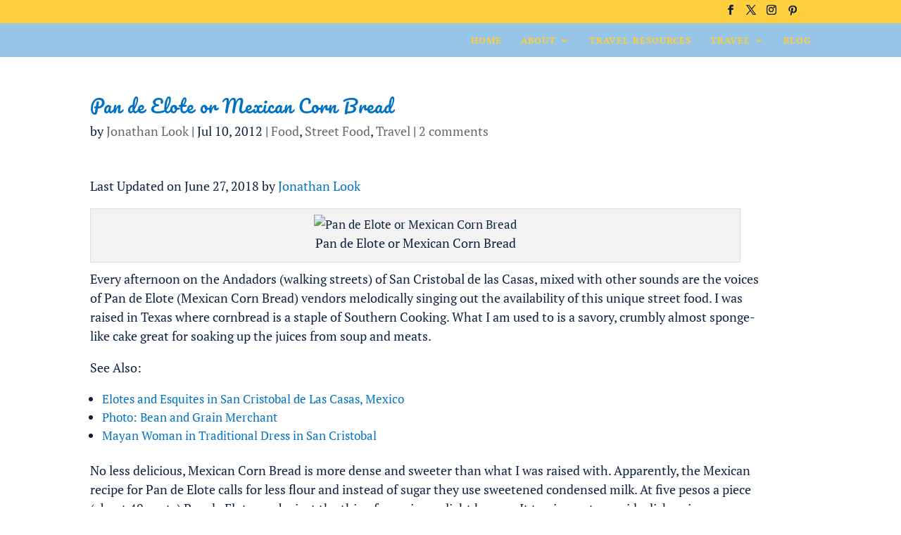

--- FILE ---
content_type: text/html; charset=UTF-8
request_url: https://lifepart2andbeyond.com/street-food-pan-de-elote-or-mexican-corn-bread/
body_size: 23666
content:
<!DOCTYPE html><!--[if IE 6]><html id="ie6" lang="en-US"><![endif]--><!--[if IE 7]><html id="ie7" lang="en-US"><![endif]--><!--[if IE 8]><html id="ie8" lang="en-US"><![endif]--><!--[if !(IE 6) | !(IE 7) | !(IE 8)  ]><!--><html lang="en-US"><!--<![endif]--><head>	<meta charset="UTF-8" />				<meta http-equiv="X-UA-Compatible" content="IE=edge">	<link rel="pingback" href="https://lifepart2andbeyond.com/xmlrpc.php" />		<!--[if lt IE 9]>	<script src="https://lifepart2andbeyond.com/wp-content/themes/Divi/js/html5.js" type="text/javascript"></script>	<![endif]-->	<script type="text/javascript">		document.documentElement.className = 'js';	</script>	<meta name='robots' content='index, follow, max-image-preview:large, max-snippet:-1, max-video-preview:-1' />

	<!-- This site is optimized with the Yoast SEO Premium plugin v26.7 (Yoast SEO v26.7) - https://yoast.com/wordpress/plugins/seo/ -->
	<link media="all" href="https://lifepart2andbeyond.com/wp-content/cache/autoptimize/css/autoptimize_0f2d4f41a1c6e3a2dd27013a16a91d6d.css" rel="stylesheet"><title>Pan de Elote or Mexican Corn Bread</title>
	<meta name="description" content="Mexican Corn Bread is more dense and sweeter than what I was raised with. Apparently the Mexican recipe calls for less flour and instead of sugar they use sweetened condensed milk. At five pesos a piece (about 40 cents) Pan de Elote can be just the thing for curing a slight hunger." />
	<link rel="canonical" href="https://lifepart2andbeyond.com/street-food-pan-de-elote-or-mexican-corn-bread/" />
	<meta name="author" content="Jonathan Look" />
	<meta name="twitter:label1" content="Written by" />
	<meta name="twitter:data1" content="Jonathan Look" />
	<meta name="twitter:label2" content="Est. reading time" />
	<meta name="twitter:data2" content="1 minute" />
	<script type="application/ld+json" class="yoast-schema-graph">{"@context":"https://schema.org","@graph":[{"@type":"Article","@id":"https://lifepart2andbeyond.com/street-food-pan-de-elote-or-mexican-corn-bread/#article","isPartOf":{"@id":"https://lifepart2andbeyond.com/street-food-pan-de-elote-or-mexican-corn-bread/"},"author":{"name":"Jonathan Look","@id":"https://lifepart2andbeyond.com/#/schema/person/a9c5a20be4d5d635c9d7588037f40e08"},"headline":"Pan de Elote or Mexican Corn Bread","datePublished":"2012-07-10T18:04:50+00:00","dateModified":"2018-06-27T22:36:29+00:00","mainEntityOfPage":{"@id":"https://lifepart2andbeyond.com/street-food-pan-de-elote-or-mexican-corn-bread/"},"wordCount":187,"commentCount":2,"publisher":{"@id":"https://lifepart2andbeyond.com/#organization"},"image":{"@id":"https://lifepart2andbeyond.com/street-food-pan-de-elote-or-mexican-corn-bread/#primaryimage"},"thumbnailUrl":"https://photos.smugmug.com/photos/i-kbdc2Fz/0/cbc4cab6/X2/i-kbdc2Fz-X2.jpg","keywords":["Adventure","Chiapas","Mexico","Retirement","San Cristóbal de las Casas","Street Food","Travel"],"articleSection":["Food","Street Food","Travel"],"inLanguage":"en-US","potentialAction":[{"@type":"CommentAction","name":"Comment","target":["https://lifepart2andbeyond.com/street-food-pan-de-elote-or-mexican-corn-bread/#respond"]}]},{"@type":"WebPage","@id":"https://lifepart2andbeyond.com/street-food-pan-de-elote-or-mexican-corn-bread/","url":"https://lifepart2andbeyond.com/street-food-pan-de-elote-or-mexican-corn-bread/","name":"Pan de Elote or Mexican Corn Bread","isPartOf":{"@id":"https://lifepart2andbeyond.com/#website"},"primaryImageOfPage":{"@id":"https://lifepart2andbeyond.com/street-food-pan-de-elote-or-mexican-corn-bread/#primaryimage"},"image":{"@id":"https://lifepart2andbeyond.com/street-food-pan-de-elote-or-mexican-corn-bread/#primaryimage"},"thumbnailUrl":"https://photos.smugmug.com/photos/i-kbdc2Fz/0/cbc4cab6/X2/i-kbdc2Fz-X2.jpg","datePublished":"2012-07-10T18:04:50+00:00","dateModified":"2018-06-27T22:36:29+00:00","description":"Mexican Corn Bread is more dense and sweeter than what I was raised with. Apparently the Mexican recipe calls for less flour and instead of sugar they use sweetened condensed milk. At five pesos a piece (about 40 cents) Pan de Elote can be just the thing for curing a slight hunger.","breadcrumb":{"@id":"https://lifepart2andbeyond.com/street-food-pan-de-elote-or-mexican-corn-bread/#breadcrumb"},"inLanguage":"en-US","potentialAction":[{"@type":"ReadAction","target":["https://lifepart2andbeyond.com/street-food-pan-de-elote-or-mexican-corn-bread/"]}]},{"@type":"ImageObject","inLanguage":"en-US","@id":"https://lifepart2andbeyond.com/street-food-pan-de-elote-or-mexican-corn-bread/#primaryimage","url":"https://photos.smugmug.com/photos/i-kbdc2Fz/0/cbc4cab6/X2/i-kbdc2Fz-X2.jpg","contentUrl":"https://photos.smugmug.com/photos/i-kbdc2Fz/0/cbc4cab6/X2/i-kbdc2Fz-X2.jpg"},{"@type":"BreadcrumbList","@id":"https://lifepart2andbeyond.com/street-food-pan-de-elote-or-mexican-corn-bread/#breadcrumb","itemListElement":[{"@type":"ListItem","position":1,"name":"Home","item":"https://lifepart2andbeyond.com/"},{"@type":"ListItem","position":2,"name":"Pan de Elote or Mexican Corn Bread"}]},{"@type":"WebSite","@id":"https://lifepart2andbeyond.com/#website","url":"https://lifepart2andbeyond.com/","name":"LifePart2andBeyond.com","description":"Travel Photography Retirement Blog","publisher":{"@id":"https://lifepart2andbeyond.com/#organization"},"potentialAction":[{"@type":"SearchAction","target":{"@type":"EntryPoint","urlTemplate":"https://lifepart2andbeyond.com/?s={search_term_string}"},"query-input":{"@type":"PropertyValueSpecification","valueRequired":true,"valueName":"search_term_string"}}],"inLanguage":"en-US"},{"@type":"Organization","@id":"https://lifepart2andbeyond.com/#organization","name":"lifepart2andbeyond.com","url":"https://lifepart2andbeyond.com/","logo":{"@type":"ImageObject","inLanguage":"en-US","@id":"https://lifepart2andbeyond.com/#/schema/logo/image/","url":"https://lifepart2andbeyond.com/wp-content/uploads/2021/11/LP2B_FullColor.png","contentUrl":"https://lifepart2andbeyond.com/wp-content/uploads/2021/11/LP2B_FullColor.png","width":400,"height":177,"caption":"lifepart2andbeyond.com"},"image":{"@id":"https://lifepart2andbeyond.com/#/schema/logo/image/"},"sameAs":["https://www.facebook.com/LifePart2andbeyond","https://x.com/LifePartII","https://www.instagram.com/lifepartii/","https://www.linkedin.com/in/sarah-wilson-77077994/","https://www.pinterest.com/lifepart2andbeyond","https://www.youtube.com/channel/UCWmKOdyG_DvMTNSzcKFKk2g"]},{"@type":"Person","@id":"https://lifepart2andbeyond.com/#/schema/person/a9c5a20be4d5d635c9d7588037f40e08","name":"Jonathan Look","image":{"@type":"ImageObject","inLanguage":"en-US","@id":"https://lifepart2andbeyond.com/#/schema/person/image/","url":"https://secure.gravatar.com/avatar/ad516503a11cd5ca435acc9bb6523536?s=96","contentUrl":"https://secure.gravatar.com/avatar/ad516503a11cd5ca435acc9bb6523536?s=96","caption":"Jonathan Look"},"url":"https://lifepart2andbeyond.com/author/jonathan-look-jonathan/"}]}</script>
	<!-- / Yoast SEO Premium plugin. -->


<!-- Hubbub v.1.36.3 https://morehubbub.com/ -->
<meta property="og:locale" content="en_US" />
<meta property="og:type" content="article" />
<meta property="og:title" content="Pan de Elote or Mexican Corn Bread" />
<meta property="og:description" content="Mexican Corn Bread is more dense and sweeter than what I was raised with. Apparently the Mexican recipe calls for less flour and instead of sugar they use sweetened condensed milk. At five pesos a piece (about 40 cents) Pan de Elote can be just the thing for curing a slight hunger." />
<meta property="og:url" content="https://lifepart2andbeyond.com/street-food-pan-de-elote-or-mexican-corn-bread/" />
<meta property="og:site_name" content="LifePart2andBeyond.com" />
<meta property="og:updated_time" content="2018-06-27T17:36:29+00:00" />
<meta property="article:published_time" content="2012-07-10T13:04:50+00:00" />
<meta property="article:modified_time" content="2018-06-27T17:36:29+00:00" />
<meta name="twitter:card" content="summary_large_image" />
<meta name="twitter:title" content="Pan de Elote or Mexican Corn Bread" />
<meta name="twitter:description" content="Mexican Corn Bread is more dense and sweeter than what I was raised with. Apparently the Mexican recipe calls for less flour and instead of sugar they use sweetened condensed milk. At five pesos a piece (about 40 cents) Pan de Elote can be just the thing for curing a slight hunger." />
<meta class="flipboard-article" content="Mexican Corn Bread is more dense and sweeter than what I was raised with. Apparently the Mexican recipe calls for less flour and instead of sugar they use sweetened condensed milk. At five pesos a piece (about 40 cents) Pan de Elote can be just the thing for curing a slight hunger." />
<!-- Hubbub v.1.36.3 https://morehubbub.com/ -->
<link href="https://scripts.mediavine.com" rel="preconnect"><link href="https://www.googletagmanager.com" rel="preconnect"><link href="https://s.w.org" rel="preconnect"><link href="https://exchange.mediavine.com" rel="preconnect"><link href="https://keywords.mediavine.com" rel="preconnect"><link href="https://ps.w.org" rel="preconnect"><link href="https://cdn.loom.com" rel="preconnect"><link href="https://www.google-analytics.com" rel="preconnect"><link href="https://sda.fyi" rel="preconnect"><link href="https://pages.mediavine.com" rel="preconnect"><link href="https://securepubads.g.doubleclick.net" rel="preconnect"><link href="https://c.amazon-adsystem.com" rel="preconnect"><link href="https://api.rlcdn.com" rel="preconnect"><link href="https://id2.sv.rkdms.com" rel="preconnect"><link href="https://id5-sync.com" rel="preconnect"><link href="https://grid.bidswitch.net" rel="preconnect"><link href="https://gum.criteo.com" rel="preconnect"><link href="https://sb.scorecardresearch.com" rel="preconnect"><link href="https://oa.openxcdn.net" rel="preconnect"><link href="https://pghub.io" rel="preconnect"><link href="https://stats.g.doubleclick.net" rel="preconnect"><link href="https://htlb.casalemedia.com" rel="preconnect"><link href="https://hbopenbid.pubmatic.com" rel="preconnect"><link href="https://tlx.3lift.com" rel="preconnect"><link href="https://ads.pubmatic.com" rel="preconnect"><link href="https://ap.lijit.com" rel="preconnect"><link href="https://acdn.adnxs.com" rel="preconnect"><link href="https://u.openx.net" rel="preconnect"><link href="https://secure-assets.rubiconproject.com" rel="preconnect"><link href="https://cs.emxdgt.com" rel="preconnect"><link href="https://ads.yieldmo.com" rel="preconnect"><link href="https://eu-eb2.3lift.com" rel="preconnect"><link href="https://x.bidswitch.net" rel="preconnect"><link href="https://www.google.com" rel="preconnect"><link href="https://www.google.co.in" rel="preconnect"><link href="https://adservice.google.co.in" rel="preconnect"><link href="https://adservice.google.com" rel="preconnect"><link href="https://oajs.openx.net" rel="preconnect"><link href="https://3369d500b183df7191daebb7d406d274.safeframe.googlesyndication.com" rel="preconnect"><link href="https://google-bidout-d.openx.net" rel="preconnect"><link href="https://static.criteo.net" rel="preconnect"><link href="https://pandg.tapad.com" rel="preconnect"><link href="https://eb2.3lift.com" rel="preconnect"><link rel="alternate" type="application/rss+xml" title="LifePart2andBeyond.com &raquo; Feed" href="https://lifepart2andbeyond.com/feed/" />
<link rel="alternate" type="application/rss+xml" title="LifePart2andBeyond.com &raquo; Comments Feed" href="https://lifepart2andbeyond.com/comments/feed/" />
<link rel="alternate" type="application/rss+xml" title="LifePart2andBeyond.com &raquo; Pan de Elote or Mexican Corn Bread Comments Feed" href="https://lifepart2andbeyond.com/street-food-pan-de-elote-or-mexican-corn-bread/feed/" />
<link rel="alternate" title="oEmbed (JSON)" type="application/json+oembed" href="https://lifepart2andbeyond.com/wp-json/oembed/1.0/embed?url=https%3A%2F%2Flifepart2andbeyond.com%2Fstreet-food-pan-de-elote-or-mexican-corn-bread%2F" />
<link rel="alternate" title="oEmbed (XML)" type="text/xml+oembed" href="https://lifepart2andbeyond.com/wp-json/oembed/1.0/embed?url=https%3A%2F%2Flifepart2andbeyond.com%2Fstreet-food-pan-de-elote-or-mexican-corn-bread%2F&#038;format=xml" />
<meta content="Divi Child By Monterey Premier v.Updated for Divi 3" name="generator"/><style id='wp-block-library-inline-css' type='text/css'>
:root{--wp-block-synced-color:#7a00df;--wp-block-synced-color--rgb:122,0,223;--wp-bound-block-color:var(--wp-block-synced-color);--wp-editor-canvas-background:#ddd;--wp-admin-theme-color:#007cba;--wp-admin-theme-color--rgb:0,124,186;--wp-admin-theme-color-darker-10:#006ba1;--wp-admin-theme-color-darker-10--rgb:0,107,160.5;--wp-admin-theme-color-darker-20:#005a87;--wp-admin-theme-color-darker-20--rgb:0,90,135;--wp-admin-border-width-focus:2px}@media (min-resolution:192dpi){:root{--wp-admin-border-width-focus:1.5px}}.wp-element-button{cursor:pointer}:root .has-very-light-gray-background-color{background-color:#eee}:root .has-very-dark-gray-background-color{background-color:#313131}:root .has-very-light-gray-color{color:#eee}:root .has-very-dark-gray-color{color:#313131}:root .has-vivid-green-cyan-to-vivid-cyan-blue-gradient-background{background:linear-gradient(135deg,#00d084,#0693e3)}:root .has-purple-crush-gradient-background{background:linear-gradient(135deg,#34e2e4,#4721fb 50%,#ab1dfe)}:root .has-hazy-dawn-gradient-background{background:linear-gradient(135deg,#faaca8,#dad0ec)}:root .has-subdued-olive-gradient-background{background:linear-gradient(135deg,#fafae1,#67a671)}:root .has-atomic-cream-gradient-background{background:linear-gradient(135deg,#fdd79a,#004a59)}:root .has-nightshade-gradient-background{background:linear-gradient(135deg,#330968,#31cdcf)}:root .has-midnight-gradient-background{background:linear-gradient(135deg,#020381,#2874fc)}:root{--wp--preset--font-size--normal:16px;--wp--preset--font-size--huge:42px}.has-regular-font-size{font-size:1em}.has-larger-font-size{font-size:2.625em}.has-normal-font-size{font-size:var(--wp--preset--font-size--normal)}.has-huge-font-size{font-size:var(--wp--preset--font-size--huge)}.has-text-align-center{text-align:center}.has-text-align-left{text-align:left}.has-text-align-right{text-align:right}.has-fit-text{white-space:nowrap!important}#end-resizable-editor-section{display:none}.aligncenter{clear:both}.items-justified-left{justify-content:flex-start}.items-justified-center{justify-content:center}.items-justified-right{justify-content:flex-end}.items-justified-space-between{justify-content:space-between}.screen-reader-text{border:0;clip-path:inset(50%);height:1px;margin:-1px;overflow:hidden;padding:0;position:absolute;width:1px;word-wrap:normal!important}.screen-reader-text:focus{background-color:#ddd;clip-path:none;color:#444;display:block;font-size:1em;height:auto;left:5px;line-height:normal;padding:15px 23px 14px;text-decoration:none;top:5px;width:auto;z-index:100000}html :where(.has-border-color){border-style:solid}html :where([style*=border-top-color]){border-top-style:solid}html :where([style*=border-right-color]){border-right-style:solid}html :where([style*=border-bottom-color]){border-bottom-style:solid}html :where([style*=border-left-color]){border-left-style:solid}html :where([style*=border-width]){border-style:solid}html :where([style*=border-top-width]){border-top-style:solid}html :where([style*=border-right-width]){border-right-style:solid}html :where([style*=border-bottom-width]){border-bottom-style:solid}html :where([style*=border-left-width]){border-left-style:solid}html :where(img[class*=wp-image-]){height:auto;max-width:100%}:where(figure){margin:0 0 1em}html :where(.is-position-sticky){--wp-admin--admin-bar--position-offset:var(--wp-admin--admin-bar--height,0px)}@media screen and (max-width:600px){html :where(.is-position-sticky){--wp-admin--admin-bar--position-offset:0px}}

/*# sourceURL=wp-block-library-inline-css */
</style><style id='global-styles-inline-css' type='text/css'>
:root{--wp--preset--aspect-ratio--square: 1;--wp--preset--aspect-ratio--4-3: 4/3;--wp--preset--aspect-ratio--3-4: 3/4;--wp--preset--aspect-ratio--3-2: 3/2;--wp--preset--aspect-ratio--2-3: 2/3;--wp--preset--aspect-ratio--16-9: 16/9;--wp--preset--aspect-ratio--9-16: 9/16;--wp--preset--color--black: #000000;--wp--preset--color--cyan-bluish-gray: #abb8c3;--wp--preset--color--white: #ffffff;--wp--preset--color--pale-pink: #f78da7;--wp--preset--color--vivid-red: #cf2e2e;--wp--preset--color--luminous-vivid-orange: #ff6900;--wp--preset--color--luminous-vivid-amber: #fcb900;--wp--preset--color--light-green-cyan: #7bdcb5;--wp--preset--color--vivid-green-cyan: #00d084;--wp--preset--color--pale-cyan-blue: #8ed1fc;--wp--preset--color--vivid-cyan-blue: #0693e3;--wp--preset--color--vivid-purple: #9b51e0;--wp--preset--gradient--vivid-cyan-blue-to-vivid-purple: linear-gradient(135deg,rgb(6,147,227) 0%,rgb(155,81,224) 100%);--wp--preset--gradient--light-green-cyan-to-vivid-green-cyan: linear-gradient(135deg,rgb(122,220,180) 0%,rgb(0,208,130) 100%);--wp--preset--gradient--luminous-vivid-amber-to-luminous-vivid-orange: linear-gradient(135deg,rgb(252,185,0) 0%,rgb(255,105,0) 100%);--wp--preset--gradient--luminous-vivid-orange-to-vivid-red: linear-gradient(135deg,rgb(255,105,0) 0%,rgb(207,46,46) 100%);--wp--preset--gradient--very-light-gray-to-cyan-bluish-gray: linear-gradient(135deg,rgb(238,238,238) 0%,rgb(169,184,195) 100%);--wp--preset--gradient--cool-to-warm-spectrum: linear-gradient(135deg,rgb(74,234,220) 0%,rgb(151,120,209) 20%,rgb(207,42,186) 40%,rgb(238,44,130) 60%,rgb(251,105,98) 80%,rgb(254,248,76) 100%);--wp--preset--gradient--blush-light-purple: linear-gradient(135deg,rgb(255,206,236) 0%,rgb(152,150,240) 100%);--wp--preset--gradient--blush-bordeaux: linear-gradient(135deg,rgb(254,205,165) 0%,rgb(254,45,45) 50%,rgb(107,0,62) 100%);--wp--preset--gradient--luminous-dusk: linear-gradient(135deg,rgb(255,203,112) 0%,rgb(199,81,192) 50%,rgb(65,88,208) 100%);--wp--preset--gradient--pale-ocean: linear-gradient(135deg,rgb(255,245,203) 0%,rgb(182,227,212) 50%,rgb(51,167,181) 100%);--wp--preset--gradient--electric-grass: linear-gradient(135deg,rgb(202,248,128) 0%,rgb(113,206,126) 100%);--wp--preset--gradient--midnight: linear-gradient(135deg,rgb(2,3,129) 0%,rgb(40,116,252) 100%);--wp--preset--font-size--small: 13px;--wp--preset--font-size--medium: 20px;--wp--preset--font-size--large: 36px;--wp--preset--font-size--x-large: 42px;--wp--preset--spacing--20: 0.44rem;--wp--preset--spacing--30: 0.67rem;--wp--preset--spacing--40: 1rem;--wp--preset--spacing--50: 1.5rem;--wp--preset--spacing--60: 2.25rem;--wp--preset--spacing--70: 3.38rem;--wp--preset--spacing--80: 5.06rem;--wp--preset--shadow--natural: 6px 6px 9px rgba(0, 0, 0, 0.2);--wp--preset--shadow--deep: 12px 12px 50px rgba(0, 0, 0, 0.4);--wp--preset--shadow--sharp: 6px 6px 0px rgba(0, 0, 0, 0.2);--wp--preset--shadow--outlined: 6px 6px 0px -3px rgb(255, 255, 255), 6px 6px rgb(0, 0, 0);--wp--preset--shadow--crisp: 6px 6px 0px rgb(0, 0, 0);}:root { --wp--style--global--content-size: 823px;--wp--style--global--wide-size: 1080px; }:where(body) { margin: 0; }.wp-site-blocks > .alignleft { float: left; margin-right: 2em; }.wp-site-blocks > .alignright { float: right; margin-left: 2em; }.wp-site-blocks > .aligncenter { justify-content: center; margin-left: auto; margin-right: auto; }:where(.is-layout-flex){gap: 0.5em;}:where(.is-layout-grid){gap: 0.5em;}.is-layout-flow > .alignleft{float: left;margin-inline-start: 0;margin-inline-end: 2em;}.is-layout-flow > .alignright{float: right;margin-inline-start: 2em;margin-inline-end: 0;}.is-layout-flow > .aligncenter{margin-left: auto !important;margin-right: auto !important;}.is-layout-constrained > .alignleft{float: left;margin-inline-start: 0;margin-inline-end: 2em;}.is-layout-constrained > .alignright{float: right;margin-inline-start: 2em;margin-inline-end: 0;}.is-layout-constrained > .aligncenter{margin-left: auto !important;margin-right: auto !important;}.is-layout-constrained > :where(:not(.alignleft):not(.alignright):not(.alignfull)){max-width: var(--wp--style--global--content-size);margin-left: auto !important;margin-right: auto !important;}.is-layout-constrained > .alignwide{max-width: var(--wp--style--global--wide-size);}body .is-layout-flex{display: flex;}.is-layout-flex{flex-wrap: wrap;align-items: center;}.is-layout-flex > :is(*, div){margin: 0;}body .is-layout-grid{display: grid;}.is-layout-grid > :is(*, div){margin: 0;}body{padding-top: 0px;padding-right: 0px;padding-bottom: 0px;padding-left: 0px;}:root :where(.wp-element-button, .wp-block-button__link){background-color: #32373c;border-width: 0;color: #fff;font-family: inherit;font-size: inherit;font-style: inherit;font-weight: inherit;letter-spacing: inherit;line-height: inherit;padding-top: calc(0.667em + 2px);padding-right: calc(1.333em + 2px);padding-bottom: calc(0.667em + 2px);padding-left: calc(1.333em + 2px);text-decoration: none;text-transform: inherit;}.has-black-color{color: var(--wp--preset--color--black) !important;}.has-cyan-bluish-gray-color{color: var(--wp--preset--color--cyan-bluish-gray) !important;}.has-white-color{color: var(--wp--preset--color--white) !important;}.has-pale-pink-color{color: var(--wp--preset--color--pale-pink) !important;}.has-vivid-red-color{color: var(--wp--preset--color--vivid-red) !important;}.has-luminous-vivid-orange-color{color: var(--wp--preset--color--luminous-vivid-orange) !important;}.has-luminous-vivid-amber-color{color: var(--wp--preset--color--luminous-vivid-amber) !important;}.has-light-green-cyan-color{color: var(--wp--preset--color--light-green-cyan) !important;}.has-vivid-green-cyan-color{color: var(--wp--preset--color--vivid-green-cyan) !important;}.has-pale-cyan-blue-color{color: var(--wp--preset--color--pale-cyan-blue) !important;}.has-vivid-cyan-blue-color{color: var(--wp--preset--color--vivid-cyan-blue) !important;}.has-vivid-purple-color{color: var(--wp--preset--color--vivid-purple) !important;}.has-black-background-color{background-color: var(--wp--preset--color--black) !important;}.has-cyan-bluish-gray-background-color{background-color: var(--wp--preset--color--cyan-bluish-gray) !important;}.has-white-background-color{background-color: var(--wp--preset--color--white) !important;}.has-pale-pink-background-color{background-color: var(--wp--preset--color--pale-pink) !important;}.has-vivid-red-background-color{background-color: var(--wp--preset--color--vivid-red) !important;}.has-luminous-vivid-orange-background-color{background-color: var(--wp--preset--color--luminous-vivid-orange) !important;}.has-luminous-vivid-amber-background-color{background-color: var(--wp--preset--color--luminous-vivid-amber) !important;}.has-light-green-cyan-background-color{background-color: var(--wp--preset--color--light-green-cyan) !important;}.has-vivid-green-cyan-background-color{background-color: var(--wp--preset--color--vivid-green-cyan) !important;}.has-pale-cyan-blue-background-color{background-color: var(--wp--preset--color--pale-cyan-blue) !important;}.has-vivid-cyan-blue-background-color{background-color: var(--wp--preset--color--vivid-cyan-blue) !important;}.has-vivid-purple-background-color{background-color: var(--wp--preset--color--vivid-purple) !important;}.has-black-border-color{border-color: var(--wp--preset--color--black) !important;}.has-cyan-bluish-gray-border-color{border-color: var(--wp--preset--color--cyan-bluish-gray) !important;}.has-white-border-color{border-color: var(--wp--preset--color--white) !important;}.has-pale-pink-border-color{border-color: var(--wp--preset--color--pale-pink) !important;}.has-vivid-red-border-color{border-color: var(--wp--preset--color--vivid-red) !important;}.has-luminous-vivid-orange-border-color{border-color: var(--wp--preset--color--luminous-vivid-orange) !important;}.has-luminous-vivid-amber-border-color{border-color: var(--wp--preset--color--luminous-vivid-amber) !important;}.has-light-green-cyan-border-color{border-color: var(--wp--preset--color--light-green-cyan) !important;}.has-vivid-green-cyan-border-color{border-color: var(--wp--preset--color--vivid-green-cyan) !important;}.has-pale-cyan-blue-border-color{border-color: var(--wp--preset--color--pale-cyan-blue) !important;}.has-vivid-cyan-blue-border-color{border-color: var(--wp--preset--color--vivid-cyan-blue) !important;}.has-vivid-purple-border-color{border-color: var(--wp--preset--color--vivid-purple) !important;}.has-vivid-cyan-blue-to-vivid-purple-gradient-background{background: var(--wp--preset--gradient--vivid-cyan-blue-to-vivid-purple) !important;}.has-light-green-cyan-to-vivid-green-cyan-gradient-background{background: var(--wp--preset--gradient--light-green-cyan-to-vivid-green-cyan) !important;}.has-luminous-vivid-amber-to-luminous-vivid-orange-gradient-background{background: var(--wp--preset--gradient--luminous-vivid-amber-to-luminous-vivid-orange) !important;}.has-luminous-vivid-orange-to-vivid-red-gradient-background{background: var(--wp--preset--gradient--luminous-vivid-orange-to-vivid-red) !important;}.has-very-light-gray-to-cyan-bluish-gray-gradient-background{background: var(--wp--preset--gradient--very-light-gray-to-cyan-bluish-gray) !important;}.has-cool-to-warm-spectrum-gradient-background{background: var(--wp--preset--gradient--cool-to-warm-spectrum) !important;}.has-blush-light-purple-gradient-background{background: var(--wp--preset--gradient--blush-light-purple) !important;}.has-blush-bordeaux-gradient-background{background: var(--wp--preset--gradient--blush-bordeaux) !important;}.has-luminous-dusk-gradient-background{background: var(--wp--preset--gradient--luminous-dusk) !important;}.has-pale-ocean-gradient-background{background: var(--wp--preset--gradient--pale-ocean) !important;}.has-electric-grass-gradient-background{background: var(--wp--preset--gradient--electric-grass) !important;}.has-midnight-gradient-background{background: var(--wp--preset--gradient--midnight) !important;}.has-small-font-size{font-size: var(--wp--preset--font-size--small) !important;}.has-medium-font-size{font-size: var(--wp--preset--font-size--medium) !important;}.has-large-font-size{font-size: var(--wp--preset--font-size--large) !important;}.has-x-large-font-size{font-size: var(--wp--preset--font-size--x-large) !important;}
/*# sourceURL=global-styles-inline-css */
</style>


<link rel='stylesheet' id='abfd-font-awesome-css' href='https://cdnjs.cloudflare.com/ajax/libs/font-awesome/6.5.2/css/all.min.css?ver=6.9' type='text/css' media='all' />



<link rel='stylesheet' id='wtfdivi-user-css-css' href='https://lifepart2andbeyond.com/wp-content/cache/autoptimize/css/autoptimize_single_be125dbb31a7dc158707807283f0828f.css?ver=1655385595' type='text/css' media='all' />

<style id='crp-style-rounded-thumbs-inline-css' type='text/css'>

			.crp_related.crp-rounded-thumbs a {
				width: 150px;
                height: 150px;
				text-decoration: none;
			}
			.crp_related.crp-rounded-thumbs img {
				max-width: 150px;
				margin: auto;
			}
			.crp_related.crp-rounded-thumbs .crp_title {
				width: 100%;
			}
			
/*# sourceURL=crp-style-rounded-thumbs-inline-css */
</style>
<style id='crp-custom-style-inline-css' type='text/css'>
    

.crp_related {
    clear: both;
    padding: 50px 50px;
		text-align: center;
		background-color: #0072c4!important;
		margin: 0px !important;}

.crp_related h3 {
    color: #ffffff !important;
}
/*# sourceURL=crp-custom-style-inline-css */
</style>

<style id='dpsp-frontend-style-pro-inline-css' type='text/css'>

				@media screen and ( max-width : 720px ) {
					.dpsp-content-wrapper.dpsp-hide-on-mobile,
					.dpsp-share-text.dpsp-hide-on-mobile {
						display: none;
					}
					.dpsp-has-spacing .dpsp-networks-btns-wrapper li {
						margin:0 2% 10px 0;
					}
					.dpsp-network-btn.dpsp-has-label:not(.dpsp-has-count) {
						max-height: 40px;
						padding: 0;
						justify-content: center;
					}
					.dpsp-content-wrapper.dpsp-size-small .dpsp-network-btn.dpsp-has-label:not(.dpsp-has-count){
						max-height: 32px;
					}
					.dpsp-content-wrapper.dpsp-size-large .dpsp-network-btn.dpsp-has-label:not(.dpsp-has-count){
						max-height: 46px;
					}
				}
			
/*# sourceURL=dpsp-frontend-style-pro-inline-css */
</style>
<link rel='stylesheet' id='et-builder-googlefonts-cached-css' href='https://lifepart2andbeyond.com/wp-content/cache/autoptimize/css/autoptimize_single_39167421dd84123661cf374e7598f61e.css?ver=1684435706' type='text/css' media='all' />



<script type="text/javascript" src="https://lifepart2andbeyond.com/wp-includes/js/jquery/jquery.min.js?ver=3.7.1" id="jquery-core-js"></script>


<link rel="https://api.w.org/" href="https://lifepart2andbeyond.com/wp-json/" /><link rel="alternate" title="JSON" type="application/json" href="https://lifepart2andbeyond.com/wp-json/wp/v2/posts/1850" /><link rel="EditURI" type="application/rsd+xml" title="RSD" href="https://lifepart2andbeyond.com/xmlrpc.php?rsd" />
<meta name="generator" content="WordPress 6.9" />
<link rel='shortlink' href='https://lifepart2andbeyond.com/?p=1850' />
	<script>
	 
	</script>
<style>
.db_title, .db_tagline { 
    margin-right: 30px;
    margin-top: 8px;
    line-height: 1em;
}
.db_title_and_tagline {
    display: flex;
}
.db_tagline_below_title_on .db_title_and_tagline {
    flex-direction: column;
}
</style>
    <style>
/* Display the team member icons */
.db_pb_team_member_website_icon:before{content:"\e0e3";}
.db_pb_team_member_email_icon:before{content:"\e010";}
.db_pb_team_member_instagram_icon:before{content:"\e09a";}

/* Fix email icon hidden by Email Address Encoder plugin */
ul.et_pb_member_social_links li > span { 
	display: inline-block !important; 
}
</style>
<style>
@media only screen and (min-width: 981px) {
    .et_pb_module.db_inline_form .et_pb_newsletter_fields > p { 
        flex: auto !important;
    }
    .et_pb_module.db_inline_form .et_pb_newsletter_fields p.et_pb_newsletter_field {
        margin-right: 2%; 
    }
}
</style>
	<script>
	jQuery(function($) {
						if ($('#top-header .socicon-pinterest').length === 0) {
					$('#top-header .et-social-icons').append("<li class=\"et-social-icon\"><a href=\"https:\/\/www.pinterest.com\/lifepart2andbeyond\/\" class=\"icon socicon socicon-pinterest\" alt=\"Pinterest\" aria-label=\"Pinterest\"><span>Pinterest<\/span><\/a><\/li>");
					$('#top-header .et-extra-social-icons').append("<li class=\"et-extra-social-icon\"><a href=\"https:\/\/www.pinterest.com\/lifepart2andbeyond\/\" class=\"et-extra-icon et-extra-icon-background-hover socicon socicon-pinterest\"><\/a><\/li>");
				}
				if ($('#footer-bottom .socicon-pinterest').length === 0) {
					$('#footer-bottom .et-social-icons').append("<li class=\"et-social-icon\"><a href=\"https:\/\/www.pinterest.com\/lifepart2andbeyond\/\" class=\"icon socicon socicon-pinterest\" alt=\"Pinterest\" aria-label=\"Pinterest\"><span>Pinterest<\/span><\/a><\/li>");
					$('#footer-bottom .et-extra-social-icons').append("<li class=\"et-extra-social-icon\"><a href=\"https:\/\/www.pinterest.com\/lifepart2andbeyond\/\" class=\"et-extra-icon et-extra-icon-background-hover socicon socicon-pinterest\"><\/a><\/li>");
				}
				if ($('.et_slide_in_menu_container .socicon-pinterest').length === 0) {
					$('.et_slide_in_menu_container .et-social-icons').append("<li class=\"et-social-icon\"><a href=\"https:\/\/www.pinterest.com\/lifepart2andbeyond\/\" class=\"icon socicon socicon-pinterest\" alt=\"Pinterest\" aria-label=\"Pinterest\"><span>Pinterest<\/span><\/a><\/li>");
					$('.et_slide_in_menu_container .et-extra-social-icons').append("<li class=\"et-extra-social-icon\"><a href=\"https:\/\/www.pinterest.com\/lifepart2andbeyond\/\" class=\"et-extra-icon et-extra-icon-background-hover socicon socicon-pinterest\"><\/a><\/li>");
				}
					});
	</script>
	<script>document.createElement( "picture" );if(!window.HTMLPictureElement && document.addEventListener) {window.addEventListener("DOMContentLoaded", function() {var s = document.createElement("script");s.src = "https://lifepart2andbeyond.com/wp-content/plugins/webp-express/js/picturefill.min.js";document.body.appendChild(s);});}</script><script type="text/javascript">
(function(url){
	if(/(?:Chrome\/26\.0\.1410\.63 Safari\/537\.31|WordfenceTestMonBot)/.test(navigator.userAgent)){ return; }
	var addEvent = function(evt, handler) {
		if (window.addEventListener) {
			document.addEventListener(evt, handler, false);
		} else if (window.attachEvent) {
			document.attachEvent('on' + evt, handler);
		}
	};
	var removeEvent = function(evt, handler) {
		if (window.removeEventListener) {
			document.removeEventListener(evt, handler, false);
		} else if (window.detachEvent) {
			document.detachEvent('on' + evt, handler);
		}
	};
	var evts = 'contextmenu dblclick drag dragend dragenter dragleave dragover dragstart drop keydown keypress keyup mousedown mousemove mouseout mouseover mouseup mousewheel scroll'.split(' ');
	var logHuman = function() {
		if (window.wfLogHumanRan) { return; }
		window.wfLogHumanRan = true;
		var wfscr = document.createElement('script');
		wfscr.type = 'text/javascript';
		wfscr.async = true;
		wfscr.src = url + '&r=' + Math.random();
		(document.getElementsByTagName('head')[0]||document.getElementsByTagName('body')[0]).appendChild(wfscr);
		for (var i = 0; i < evts.length; i++) {
			removeEvent(evts[i], logHuman);
		}
	};
	for (var i = 0; i < evts.length; i++) {
		addEvent(evts[i], logHuman);
	}
})('//lifepart2andbeyond.com/?wordfence_lh=1&hid=68AB9777411603E575D4A186CA7DCA1B');
</script><meta name="viewport" content="width=device-width, initial-scale=1.0, maximum-scale=1.0, user-scalable=0" /><meta name="hubbub-info" description="Hubbub 1.36.3"><style type="text/css" id="custom-background-css">
body.custom-background { background-color: #ffffff; }
</style>
	<meta name="p:domain_verify" content="9b55113a5c787af161788f9337e8f421&lt;meta name=" p:domain_verify>
<script>
(function (s, t, a, y, twenty, two) {
s.Stay22 = s.Stay22 || {};
// Just fill out your configs here
s.Stay22.params = {
  aid: "lifepart2andbeyond",
}; 
  // Leave this part as-is;
  twenty = t.createElement(a);
  two = t.getElementsByTagName(a)[0];
  twenty.async = 1;
  twenty.src = y;
  two.parentNode.insertBefore(twenty, two);
})(window, document, "script", "https://scripts.stay22.com/letmeallez.js");
</script>
<!-- Travelpayouts Emerald (travelpayouts.com) -->
<script src="https://emrldco.com/entrypoint.js?marker=318621" async="async" data-noptimize="1" data-cfasync="false" data-wpfc-render="false"></script><link rel="icon" href="https://lifepart2andbeyond.com/wp-content/uploads/2018/03/cropped-LifePart2_WhiteTextLogo-32x32.png" sizes="32x32" />
<link rel="icon" href="https://lifepart2andbeyond.com/wp-content/uploads/2018/03/cropped-LifePart2_WhiteTextLogo-192x192.png" sizes="192x192" />
<link rel="apple-touch-icon" href="https://lifepart2andbeyond.com/wp-content/uploads/2018/03/cropped-LifePart2_WhiteTextLogo-180x180.png" />
<meta name="msapplication-TileImage" content="https://lifepart2andbeyond.com/wp-content/uploads/2018/03/cropped-LifePart2_WhiteTextLogo-270x270.png" />
<style id="et-divi-customizer-global-cached-inline-styles">body,.et_pb_column_1_2 .et_quote_content blockquote cite,.et_pb_column_1_2 .et_link_content a.et_link_main_url,.et_pb_column_1_3 .et_quote_content blockquote cite,.et_pb_column_3_8 .et_quote_content blockquote cite,.et_pb_column_1_4 .et_quote_content blockquote cite,.et_pb_blog_grid .et_quote_content blockquote cite,.et_pb_column_1_3 .et_link_content a.et_link_main_url,.et_pb_column_3_8 .et_link_content a.et_link_main_url,.et_pb_column_1_4 .et_link_content a.et_link_main_url,.et_pb_blog_grid .et_link_content a.et_link_main_url,body .et_pb_bg_layout_light .et_pb_post p,body .et_pb_bg_layout_dark .et_pb_post p{font-size:17px}.et_pb_slide_content,.et_pb_best_value{font-size:19px}body{color:#0e223e}h1,h2,h3,h4,h5,h6{color:#0072c4}body{line-height:1.6em}#et_search_icon:hover,.mobile_menu_bar:before,.mobile_menu_bar:after,.et_toggle_slide_menu:after,.et-social-icon a:hover,.et_pb_sum,.et_pb_pricing li a,.et_pb_pricing_table_button,.et_overlay:before,.entry-summary p.price ins,.et_pb_member_social_links a:hover,.et_pb_widget li a:hover,.et_pb_filterable_portfolio .et_pb_portfolio_filters li a.active,.et_pb_filterable_portfolio .et_pb_portofolio_pagination ul li a.active,.et_pb_gallery .et_pb_gallery_pagination ul li a.active,.wp-pagenavi span.current,.wp-pagenavi a:hover,.nav-single a,.tagged_as a,.posted_in a{color:#ffcf3d}.et_pb_contact_submit,.et_password_protected_form .et_submit_button,.et_pb_bg_layout_light .et_pb_newsletter_button,.comment-reply-link,.form-submit .et_pb_button,.et_pb_bg_layout_light .et_pb_promo_button,.et_pb_bg_layout_light .et_pb_more_button,.et_pb_contact p input[type="checkbox"]:checked+label i:before,.et_pb_bg_layout_light.et_pb_module.et_pb_button{color:#ffcf3d}.footer-widget h4{color:#ffcf3d}.et-search-form,.nav li ul,.et_mobile_menu,.footer-widget li:before,.et_pb_pricing li:before,blockquote{border-color:#ffcf3d}.et_pb_counter_amount,.et_pb_featured_table .et_pb_pricing_heading,.et_quote_content,.et_link_content,.et_audio_content,.et_pb_post_slider.et_pb_bg_layout_dark,.et_slide_in_menu_container,.et_pb_contact p input[type="radio"]:checked+label i:before{background-color:#ffcf3d}.container,.et_pb_row,.et_pb_slider .et_pb_container,.et_pb_fullwidth_section .et_pb_title_container,.et_pb_fullwidth_section .et_pb_title_featured_container,.et_pb_fullwidth_header:not(.et_pb_fullscreen) .et_pb_fullwidth_header_container{max-width:1076px}.et_boxed_layout #page-container,.et_boxed_layout.et_non_fixed_nav.et_transparent_nav #page-container #top-header,.et_boxed_layout.et_non_fixed_nav.et_transparent_nav #page-container #main-header,.et_fixed_nav.et_boxed_layout #page-container #top-header,.et_fixed_nav.et_boxed_layout #page-container #main-header,.et_boxed_layout #page-container .container,.et_boxed_layout #page-container .et_pb_row{max-width:1236px}a{color:#0072c4}#main-header,#main-header .nav li ul,.et-search-form,#main-header .et_mobile_menu{background-color:rgba(0,114,196,0.41)}#main-header .nav li ul{background-color:rgba(255,255,255,0.87)}.nav li ul{border-color:rgba(14,34,62,0)}.et_secondary_nav_enabled #page-container #top-header{background-color:#ffcf3d!important}#et-secondary-nav li ul{background-color:#ffcf3d}#top-header,#top-header a{color:#0e223e}.et_header_style_centered .mobile_nav .select_page,.et_header_style_split .mobile_nav .select_page,.et_nav_text_color_light #top-menu>li>a,.et_nav_text_color_dark #top-menu>li>a,#top-menu a,.et_mobile_menu li a,.et_nav_text_color_light .et_mobile_menu li a,.et_nav_text_color_dark .et_mobile_menu li a,#et_search_icon:before,.et_search_form_container input,span.et_close_search_field:after,#et-top-navigation .et-cart-info{color:#ffcf3d}.et_search_form_container input::-moz-placeholder{color:#ffcf3d}.et_search_form_container input::-webkit-input-placeholder{color:#ffcf3d}.et_search_form_container input:-ms-input-placeholder{color:#ffcf3d}#main-header .nav li ul a{color:#0e223e}#top-menu li a{font-size:13px}body.et_vertical_nav .container.et_search_form_container .et-search-form input{font-size:13px!important}#top-menu li a,.et_search_form_container input{font-weight:bold;font-style:normal;text-transform:uppercase;text-decoration:none;letter-spacing:1px}.et_search_form_container input::-moz-placeholder{font-weight:bold;font-style:normal;text-transform:uppercase;text-decoration:none;letter-spacing:1px}.et_search_form_container input::-webkit-input-placeholder{font-weight:bold;font-style:normal;text-transform:uppercase;text-decoration:none;letter-spacing:1px}.et_search_form_container input:-ms-input-placeholder{font-weight:bold;font-style:normal;text-transform:uppercase;text-decoration:none;letter-spacing:1px}#top-menu li.current-menu-ancestor>a,#top-menu li.current-menu-item>a,#top-menu li.current_page_item>a{color:#ffcf3d}#main-footer{background-color:#0072c4}#main-footer .footer-widget h4,#main-footer .widget_block h1,#main-footer .widget_block h2,#main-footer .widget_block h3,#main-footer .widget_block h4,#main-footer .widget_block h5,#main-footer .widget_block h6{color:#ffcf3d}.footer-widget li:before{border-color:#ffcf3d}.footer-widget,.footer-widget li,.footer-widget li a,#footer-info{font-size:15px}.footer-widget .et_pb_widget div,.footer-widget .et_pb_widget ul,.footer-widget .et_pb_widget ol,.footer-widget .et_pb_widget label{line-height:1em}#footer-widgets .footer-widget li:before{top:4.5px}#et-footer-nav{background-color:#0072c4}.bottom-nav,.bottom-nav a,.bottom-nav li.current-menu-item a{color:#ffffff}#et-footer-nav .bottom-nav li.current-menu-item a{color:#ffffff}.bottom-nav,.bottom-nav a{font-size:13px}#footer-bottom{background-color:#009edd}#footer-info,#footer-info a{color:#ffffff}#footer-info{font-size:12px}#footer-bottom .et-social-icon a{font-size:13px}#footer-bottom .et-social-icon a{color:#ffffff}#main-header{box-shadow:none}.et-fixed-header#main-header{box-shadow:none!important}body .et_pb_button{font-size:14px;background-color:#ffcf3d;border-color:#ffcf3d;border-radius:0px;font-weight:normal;font-style:normal;text-transform:uppercase;text-decoration:none;}body.et_pb_button_helper_class .et_pb_button,body.et_pb_button_helper_class .et_pb_module.et_pb_button{color:rgba(255,255,255,0.99)}body .et_pb_button:after{font-size:22.4px}body .et_pb_bg_layout_light.et_pb_button:hover,body .et_pb_bg_layout_light .et_pb_button:hover,body .et_pb_button:hover{color:#0072c4!important;background-color:rgba(255,255,255,0);border-color:#0072c4!important;border-radius:0px;letter-spacing:1px}h1,h2,h3,h4,h5,h6,.et_quote_content blockquote p,.et_pb_slide_description .et_pb_slide_title{letter-spacing:1px}@media only screen and (min-width:981px){.et_pb_section{padding:5% 0}.et_pb_fullwidth_section{padding:0}.et_pb_row{padding:1% 0}#main-footer .footer-widget h4,#main-footer .widget_block h1,#main-footer .widget_block h2,#main-footer .widget_block h3,#main-footer .widget_block h4,#main-footer .widget_block h5,#main-footer .widget_block h6{font-size:15px}.et_header_style_left #et-top-navigation,.et_header_style_split #et-top-navigation{padding:17px 0 0 0}.et_header_style_left #et-top-navigation nav>ul>li>a,.et_header_style_split #et-top-navigation nav>ul>li>a{padding-bottom:17px}.et_header_style_split .centered-inline-logo-wrap{width:33px;margin:-33px 0}.et_header_style_split .centered-inline-logo-wrap #logo{max-height:33px}.et_pb_svg_logo.et_header_style_split .centered-inline-logo-wrap #logo{height:33px}.et_header_style_centered #top-menu>li>a{padding-bottom:6px}.et_header_style_slide #et-top-navigation,.et_header_style_fullscreen #et-top-navigation{padding:8px 0 8px 0!important}.et_header_style_centered #main-header .logo_container{height:33px}#logo{max-height:30%}.et_pb_svg_logo #logo{height:30%}.et_header_style_centered.et_hide_primary_logo #main-header:not(.et-fixed-header) .logo_container,.et_header_style_centered.et_hide_fixed_logo #main-header.et-fixed-header .logo_container{height:5.94px}.et_fixed_nav #page-container .et-fixed-header#top-header{background-color:#ffcf3d!important}.et_fixed_nav #page-container .et-fixed-header#top-header #et-secondary-nav li ul{background-color:#ffcf3d}.et-fixed-header#main-header,.et-fixed-header#main-header .nav li ul,.et-fixed-header .et-search-form{background-color:#ffffff}.et-fixed-header #top-menu li a{font-size:14px}.et-fixed-header #top-menu a,.et-fixed-header #et_search_icon:before,.et-fixed-header #et_top_search .et-search-form input,.et-fixed-header .et_search_form_container input,.et-fixed-header .et_close_search_field:after,.et-fixed-header #et-top-navigation .et-cart-info{color:#0072c4!important}.et-fixed-header .et_search_form_container input::-moz-placeholder{color:#0072c4!important}.et-fixed-header .et_search_form_container input::-webkit-input-placeholder{color:#0072c4!important}.et-fixed-header .et_search_form_container input:-ms-input-placeholder{color:#0072c4!important}.et-fixed-header #top-menu li.current-menu-ancestor>a,.et-fixed-header #top-menu li.current-menu-item>a,.et-fixed-header #top-menu li.current_page_item>a{color:#ffcf3d!important}.et-fixed-header#top-header a{color:#0e223e}body.home-posts #left-area .et_pb_post .post-meta,body.archive #left-area .et_pb_post .post-meta,body.search #left-area .et_pb_post .post-meta,body.single #left-area .et_pb_post .post-meta{font-size:12px}body.home-posts #left-area .et_pb_post h2,body.archive #left-area .et_pb_post h2,body.search #left-area .et_pb_post h2{font-size:21.666666666667px}body.single .et_post_meta_wrapper h1{font-size:25px}}@media only screen and (min-width:1345px){.et_pb_row{padding:13px 0}.et_pb_section{padding:67px 0}.single.et_pb_pagebuilder_layout.et_full_width_page .et_post_meta_wrapper{padding-top:40px}.et_pb_fullwidth_section{padding:0}}h1,h1.et_pb_contact_main_title,.et_pb_title_container h1{font-size:28px}h2,.product .related h2,.et_pb_column_1_2 .et_quote_content blockquote p{font-size:24px}h3{font-size:20px}h4,.et_pb_circle_counter h3,.et_pb_number_counter h3,.et_pb_column_1_3 .et_pb_post h2,.et_pb_column_1_4 .et_pb_post h2,.et_pb_blog_grid h2,.et_pb_column_1_3 .et_quote_content blockquote p,.et_pb_column_3_8 .et_quote_content blockquote p,.et_pb_column_1_4 .et_quote_content blockquote p,.et_pb_blog_grid .et_quote_content blockquote p,.et_pb_column_1_3 .et_link_content h2,.et_pb_column_3_8 .et_link_content h2,.et_pb_column_1_4 .et_link_content h2,.et_pb_blog_grid .et_link_content h2,.et_pb_column_1_3 .et_audio_content h2,.et_pb_column_3_8 .et_audio_content h2,.et_pb_column_1_4 .et_audio_content h2,.et_pb_blog_grid .et_audio_content h2,.et_pb_column_3_8 .et_pb_audio_module_content h2,.et_pb_column_1_3 .et_pb_audio_module_content h2,.et_pb_gallery_grid .et_pb_gallery_item h3,.et_pb_portfolio_grid .et_pb_portfolio_item h2,.et_pb_filterable_portfolio_grid .et_pb_portfolio_item h2{font-size:16px}h5{font-size:14px}h6{font-size:13px}.et_pb_slide_description .et_pb_slide_title{font-size:42px}.et_pb_gallery_grid .et_pb_gallery_item h3,.et_pb_portfolio_grid .et_pb_portfolio_item h2,.et_pb_filterable_portfolio_grid .et_pb_portfolio_item h2,.et_pb_column_1_4 .et_pb_audio_module_content h2{font-size:14px}@media only screen and (max-width:980px){#main-header,#main-header .nav li ul,.et-search-form,#main-header .et_mobile_menu{background-color:#0072c4}.et_header_style_centered .mobile_nav .select_page,.et_header_style_split .mobile_nav .select_page,.et_mobile_menu li a,.mobile_menu_bar:before,.et_nav_text_color_light #top-menu>li>a,.et_nav_text_color_dark #top-menu>li>a,#top-menu a,.et_mobile_menu li a,#et_search_icon:before,#et_top_search .et-search-form input,.et_search_form_container input,#et-top-navigation .et-cart-info{color:#ffffff}.et_close_search_field:after{color:#ffffff!important}.et_search_form_container input::-moz-placeholder{color:#ffffff}.et_search_form_container input::-webkit-input-placeholder{color:#ffffff}.et_search_form_container input:-ms-input-placeholder{color:#ffffff}.et_pb_section{padding:111px 0}.et_pb_section.et_pb_fullwidth_section{padding:0}.et_pb_row,.et_pb_column .et_pb_row_inner{padding:25px 0}}@media only screen and (max-width:767px){body,.et_pb_column_1_2 .et_quote_content blockquote cite,.et_pb_column_1_2 .et_link_content a.et_link_main_url,.et_pb_column_1_3 .et_quote_content blockquote cite,.et_pb_column_3_8 .et_quote_content blockquote cite,.et_pb_column_1_4 .et_quote_content blockquote cite,.et_pb_blog_grid .et_quote_content blockquote cite,.et_pb_column_1_3 .et_link_content a.et_link_main_url,.et_pb_column_3_8 .et_link_content a.et_link_main_url,.et_pb_column_1_4 .et_link_content a.et_link_main_url,.et_pb_blog_grid .et_link_content a.et_link_main_url{font-size:15px}.et_pb_slider.et_pb_module .et_pb_slides .et_pb_slide_content,.et_pb_best_value{font-size:17px}h1{font-size:25px}h2,.product .related h2,.et_pb_column_1_2 .et_quote_content blockquote p{font-size:21px}h3{font-size:18px}h4,.et_pb_circle_counter h3,.et_pb_number_counter h3,.et_pb_column_1_3 .et_pb_post h2,.et_pb_column_1_4 .et_pb_post h2,.et_pb_blog_grid h2,.et_pb_column_1_3 .et_quote_content blockquote p,.et_pb_column_3_8 .et_quote_content blockquote p,.et_pb_column_1_4 .et_quote_content blockquote p,.et_pb_blog_grid .et_quote_content blockquote p,.et_pb_column_1_3 .et_link_content h2,.et_pb_column_3_8 .et_link_content h2,.et_pb_column_1_4 .et_link_content h2,.et_pb_blog_grid .et_link_content h2,.et_pb_column_1_3 .et_audio_content h2,.et_pb_column_3_8 .et_audio_content h2,.et_pb_column_1_4 .et_audio_content h2,.et_pb_blog_grid .et_audio_content h2,.et_pb_column_3_8 .et_pb_audio_module_content h2,.et_pb_column_1_3 .et_pb_audio_module_content h2,.et_pb_gallery_grid .et_pb_gallery_item h3,.et_pb_portfolio_grid .et_pb_portfolio_item h2,.et_pb_filterable_portfolio_grid .et_pb_portfolio_item h2{font-size:15px}.et_pb_slider.et_pb_module .et_pb_slides .et_pb_slide_description .et_pb_slide_title{font-size:38px}.et_pb_gallery_grid .et_pb_gallery_item h3,.et_pb_portfolio_grid .et_pb_portfolio_item h2,.et_pb_filterable_portfolio_grid .et_pb_portfolio_item h2,.et_pb_column_1_4 .et_pb_audio_module_content h2{font-size:13px}h5{font-size:13px}h6{font-size:11px}.et_pb_section{padding:101px 0}.et_pb_section.et_pb_fullwidth_section{padding:0}.et_pb_row,.et_pb_column .et_pb_row_inner{padding:33px 0}}	h1,h2,h3,h4,h5,h6{font-family:'Pacifico',handwriting}body,input,textarea,select{font-family:'PT Serif',Georgia,"Times New Roman",serif}#main-header,#et-top-navigation{font-family:'PT Serif',Georgia,"Times New Roman",serif}body #page-container #sidebar{width:31%}body #page-container #left-area{width:69%}.et_right_sidebar #main-content .container:before{right:31%!important}.et_left_sidebar #main-content .container:before{left:31%!important}#header .container{padding:0}#social_followers .et_pb_code_inner{width:100%}#social_followers .essbfc-icon{color:#0072c4!important}#social_followers .essbfc-followers-count{color:#0e223e!important;font-size:20pt!important}#social_followers .essbfc-followers-text{color:#ffcf3d!important;text-transform:lowercase!important;font-size:12pt!important}#subscribe-text{display:none!important}#subscribe-submit input{color:#fff;background:#ffcf3d;width:100%!important;padding:8px 8px;border:1px solid #ffcf3d;height:40px;margin-bottom:0px;margin-top:0px;font-size:16px;float:none;text-transform:uppercase}#subscribe-submit input:hover{color:#0072c4;width:100%!important;background:#ffffff00;padding:8px 8px;border:2px solid #0072c4;height:40px;margin-bottom:0px;margin-top:0px;font-size:16px;float:left;text-transform:uppercase}#subscribe-email input{width:100%!important;height:40px;padding:8px 8px;margin-bottom:10px;margin-top:15px;margin-right:15px;font-size:14px;font-weight:300;letter-spacing:0.5px;float:left;border:dashed;border-color:#ffcf3d;background:none!important}#top-header{z-index:99999}#logo{max-height:170%;margin-top:-15px;z-index:100000}@media only screen and (max-width :980px){#logo{margin-top:0px}}.et_pb_scroll_top.et-visible{opacity:1;-webkit-animation:fadeInBottom 1s 1 cubic-bezier(.77,0,.175,1);-moz-animation:fadeInBottom 1s 1 cubic-bezier(.77,0,.175,1);-o-animation:fadeInBottom 1s 1 cubic-bezier(.77,0,.175,1);animation:fadeInBottom 1s 1 cubic-bezier(.77,0,.175,1)}.et_pb_scroll_top.et-pb-icon{right:40px!important;bottom:45px;border-radius:50px!important;background:#ffcf3d!important;padding:5px;color:#0072c4}.et_pb_scroll_top.et-pb-icon:hover{background:#fff!important}.get-started{border-radius:0px}.get-started a{color:#fff!important}li.get-started{margin-top:-8.5px;margin-bottom:-10px;background-color:#0072c4;font-weight:700;text-transform:uppercase;text-align:center;padding:10px 10px 10px 10px!important;border-radius:0px;-moz-transition:all 0.5s;-webkit-transition:all 0.5s;transition:all 0.5s}li.get-started:hover{background-color:#fff}.get-started a:hover{color:#0072c4!important}.et-fixed-header #top-menu .get-started a{color:#fff!important}.get-started li.current-menu-ancestor>a,.get-started li.current-menu-item>a{color:#fff!important}@media only screen and (min-width :981px){li.get-started{height:33px}}#et-secondary-nav,#et-secondary-nav li{float:left}h6{letter-spacing:0px!important}h5{letter-spacing:0px!important}.bottom-nav,.bottom-nav a{text-align:center}.sf-network-icon{color:#0072c4!important}.sf-social-count{color:#0e223e!important;font-size:20pt!important}.sf-front small{font-size:12pt;color:#ffcf3d!important;text-transform:lowercase}.sf-front i{font-size:40px!important}.et_pb_code_inner{position:relative;display:inline-block}label.screen-reader-text{display:none!important}.et_pb_widget select{width:100%;height:42px!important;;font-size:14px!important;;border-color:#FFD03E;border-width:2px;border-radius:0pt!important;background-color:#0073C500!important;color:#FFD03E!important}.widget_search input#s,.widget_search input#searchsubmit{height:40px!important;margin:0;padding:.7em;border:2px solid #ffcf3d;color:#0e223e;font-size:14px;line-height:normal!important}.widget_search #searchsubmit{position:absolute;top:0;right:0;width:70px;-webkit-border-top-right-radius:3px;-moz-border-radius-topright:3px;border-top-right-radius:3px;-webkit-border-bottom-right-radius:3px;-moz-border-radius-bottomright:3px;border-bottom-right-radius:3px;background-color:#ffcf3d}#jp-relatedposts .jp-relatedposts-items .jp-relatedposts-post .jp-relatedposts-post-title a{font-family:handwriting}#jp-relatedposts h3.jp-relatedposts-headline em{font-family:'Pacifico',handwriting;font-size:13pt;font-weight:400!important}.et_pb_blog_grid .et_pb_salvattore_content[data-columns] .et_pb_post{opacity:1}.essb-instagramfeed-profile-bio{color:#ffffff!important}.essb-instagramfeed{margin:0!important}body{padding-bottom:0!important}.essbfc-container.essb-followers-counter.essbfc-col-5.essbfc-template-color{display:none}p{font-size:18px!important;line-height:1.5!important}body #page-container #left-area{width:97%!important}#cat{background-color:white!important;color:black!important}.wp-block-image img{margin:0 auto;text-align:center}</style></head><body class="wp-singular post-template-default single single-post postid-1850 single-format-standard custom-background wp-theme-Divi wp-child-theme-DiviChild_11 dbdb_divi_2_4_up desktop et_button_no_icon et_pb_button_helper_class et_transparent_nav et_fixed_nav et_show_nav et_pb_show_title et_hide_primary_logo et_hide_mobile_logo et_secondary_nav_enabled et_primary_nav_dropdown_animation_fade et_secondary_nav_dropdown_animation_fade et_header_style_left et_pb_footer_columns1 et_cover_background osx et_pb_gutters2 et_right_sidebar et_divi_theme et-db">	<div id="page-container">			<div id="top-header">			<div class="container clearfix">							<div id="et-secondary-menu">				<ul class="et-social-icons">

	<li class="et-social-icon et-social-facebook">
		<a href="https://www.facebook.com/LifePart2andBeyond" class="icon">
			<span>Facebook</span>
		</a>
	</li>
	<li class="et-social-icon et-social-twitter">
		<a href="https://twitter.com/LifePartII" class="icon">
			<span>X</span>
		</a>
	</li>
	<li class="et-social-icon et-social-instagram">
		<a href="https://www.instagram.com/LifePart2AndBeyond/" class="icon">
			<span>Instagram</span>
		</a>
	</li>

</ul>				</div> <!-- #et-secondary-menu -->			</div> <!-- .container -->		</div> <!-- #top-header -->				<header id="main-header" data-height-onload="33">			<div class="container clearfix et_menu_container">							<div class="logo_container">					<span class="logo_helper"></span>					<a href="https://lifepart2andbeyond.com/">						<picture><source srcset="https://lifepart2andbeyond.com/wp-content/webp-express/webp-images/uploads/2021/11/LP2B_FullColor.png.webp" type="image/webp"><img src="https://lifepart2andbeyond.com/wp-content/uploads/2021/11/LP2B_FullColor.png" alt="LifePart2andBeyond.com" id="logo" data-height-percentage="30" class="webpexpress-processed"></picture>					</a>				</div>				<div id="et-top-navigation" data-height="33" data-fixed-height="40">											<nav id="top-menu-nav">						<ul id="top-menu" class="nav"><li id="menu-item-107" class="menu-item menu-item-type-custom menu-item-object-custom menu-item-home dbdb_primary-menu menu-item-107"><a href="https://lifepart2andbeyond.com">HOME</a></li>
<li id="menu-item-109" class="menu-item menu-item-type-post_type menu-item-object-page menu-item-has-children dbdb_primary-menu menu-item-109"><a href="https://lifepart2andbeyond.com/about/">ABOUT</a>
<ul class="sub-menu">
	<li id="menu-item-12291" class="menu-item menu-item-type-post_type menu-item-object-page dbdb_primary-menu menu-item-12291"><a href="https://lifepart2andbeyond.com/about/">About Us</a></li>
	<li id="menu-item-9156" class="menu-item menu-item-type-custom menu-item-object-custom dbdb_primary-menu menu-item-9156"><a href="https://lifepart2andbeyond.com/category/lifestyle/philosophy/on-my-mind/">ON JON&#8217;S MIND</a></li>
	<li id="menu-item-1190" class="menu-item menu-item-type-post_type menu-item-object-page dbdb_primary-menu menu-item-1190"><a href="https://lifepart2andbeyond.com/photography/">PHOTOGRAPHY</a></li>
</ul>
</li>
<li id="menu-item-20565" class="menu-item menu-item-type-post_type menu-item-object-page dbdb_primary-menu menu-item-20565"><a href="https://lifepart2andbeyond.com/travel-resources/">Travel Resources</a></li>
<li id="menu-item-108" class="menu-item menu-item-type-post_type menu-item-object-page menu-item-has-children dbdb_primary-menu menu-item-108"><a href="https://lifepart2andbeyond.com/travel/">TRAVEL</a>
<ul class="sub-menu">
	<li id="menu-item-9165" class="menu-item menu-item-type-post_type menu-item-object-page menu-item-has-children dbdb_primary-menu menu-item-9165"><a href="https://lifepart2andbeyond.com/travel/">Countries</a>
	<ul class="sub-menu">
		<li id="menu-item-9159" class="menu-item menu-item-type-taxonomy menu-item-object-category dbdb_primary-menu menu-item-9159"><a href="https://lifepart2andbeyond.com/category/travel/americas/">Americas</a></li>
		<li id="menu-item-9162" class="menu-item menu-item-type-taxonomy menu-item-object-category dbdb_primary-menu menu-item-9162"><a href="https://lifepart2andbeyond.com/category/travel/europe/">Europe</a></li>
		<li id="menu-item-9163" class="menu-item menu-item-type-taxonomy menu-item-object-category dbdb_primary-menu menu-item-9163"><a href="https://lifepart2andbeyond.com/category/travel/asia/">Asia</a></li>
		<li id="menu-item-9160" class="menu-item menu-item-type-taxonomy menu-item-object-category dbdb_primary-menu menu-item-9160"><a href="https://lifepart2andbeyond.com/category/travel/oceania/">Oceania</a></li>
		<li id="menu-item-9161" class="menu-item menu-item-type-taxonomy menu-item-object-category dbdb_primary-menu menu-item-9161"><a href="https://lifepart2andbeyond.com/category/lifestyle/what-does-it-cost/africa-what-does-it-cost/">Africa</a></li>
	</ul>
</li>
	<li id="menu-item-9154" class="menu-item menu-item-type-custom menu-item-object-custom dbdb_primary-menu menu-item-9154"><a href="https://lifepart2andbeyond.com/category/travel/camino-de-santiago/">Camino De Santiago</a></li>
	<li id="menu-item-9155" class="menu-item menu-item-type-custom menu-item-object-custom dbdb_primary-menu menu-item-9155"><a href="https://lifepart2andbeyond.com/category/travel/viking-river-cruises/">Viking River Cruises</a></li>
</ul>
</li>
<li id="menu-item-15346" class="menu-item menu-item-type-post_type menu-item-object-page dbdb_primary-menu menu-item-15346"><a href="https://lifepart2andbeyond.com/retirement-travel-blog/">BLOG</a></li>
</ul>						</nav>																									<div id="et_mobile_nav_menu">
				<div class="mobile_nav closed">
					<span class="select_page">Select Page</span>
					<span class="mobile_menu_bar mobile_menu_bar_toggle"></span>
				</div>
			</div>				</div> <!-- #et-top-navigation -->			</div> <!-- .container -->			<div class="et_search_outer">				<div class="container et_search_form_container">					<form role="search" method="get" class="et-search-form" action="https://lifepart2andbeyond.com/">					<input type="search" class="et-search-field" placeholder="Search &hellip;" value="" name="s" title="Search for:" />					</form>					<span class="et_close_search_field"></span>				</div>			</div>		</header> <!-- #main-header -->		<div id="et-main-area">
<div id="main-content">
		<div class="container">
		<div id="content-area" class="clearfix">
			<div id="left-area">
											<article id="post-1850" class="et_pb_post post-1850 post type-post status-publish format-standard has-post-thumbnail hentry category-food category-street-food category-travel tag-adventure tag-chiapas tag-mexico tag-retirement tag-san-cristobal-de-las-casas tag-street-food tag-travel grow-content-body">
											<div class="et_post_meta_wrapper">
							<h1 class="entry-title">Pan de Elote or Mexican Corn Bread</h1>

						<p class="post-meta"> by <span class="author vcard"><a href="https://lifepart2andbeyond.com/author/jonathan-look-jonathan/" title="Posts by Jonathan Look" rel="author">Jonathan Look</a></span> | <span class="published">Jul 10, 2012</span> | <a href="https://lifepart2andbeyond.com/category/lifestyle/food/" rel="category tag">Food</a>, <a href="https://lifepart2andbeyond.com/category/lifestyle/food/street-food/" rel="category tag">Street Food</a>, <a href="https://lifepart2andbeyond.com/category/travel/" rel="category tag">Travel</a> | <span class="comments-number"><a href="https://lifepart2andbeyond.com/street-food-pan-de-elote-or-mexican-corn-bread/#respond">2 comments</a></span></p>
												</div>
				
					<div class="entry-content">
					<p class="post-modified-info">Last Updated on June 27, 2018 by <a href="" target="_blank" class="last-modified-author">Jonathan Look</a></p>
<div style="width: 1289px" class="wp-caption alignnone"><img fetchpriority="high" decoding="async" class="size-medium" src="https://photos.smugmug.com/photos/i-kbdc2Fz/0/cbc4cab6/X2/i-kbdc2Fz-X2.jpg" alt="Pan de Elote or Mexican Corn Bread" width="1279" height="853" /><p class="wp-caption-text">Pan de Elote or Mexican Corn Bread</p></div>
<p>Every afternoon on the Andadors (walking streets) of San Cristobal de las Casas, mixed with other sounds are the voices of Pan de Elote (Mexican Corn Bread) vendors melodically singing out the availability of this unique street food. I was raised in Texas where cornbread is a staple of Southern Cooking. What I am used to is a savory, crumbly almost sponge-like cake great for soaking up the juices from soup and meats.</p>
<p>See Also:</p>
<ul>
<li><a class="yoast-link-suggestion__value" href="https://lifepart2andbeyond.com/elotes-esquites-mexican-corn-treat/" target="_blank" rel="noopener">Elotes and Esquites in San Cristobal de Las Casas, Mexico</a></li>
<li><a class="yoast-link-suggestion__value" href="https://lifepart2andbeyond.com/bean-and-grain-merchant/" target="_blank" rel="noopener">Photo: Bean and Grain Merchant</a></li>
<li><a class="yoast-link-suggestion__value" href="https://lifepart2andbeyond.com/mayan-woman-in-traditional-dress/" target="_blank" rel="noopener">Mayan Woman in Traditional Dress in San Cristobal</a></li>
</ul>
<p>No less delicious, Mexican Corn Bread is more dense and sweeter than what I was raised with. Apparently, the Mexican recipe for Pan de Elote calls for less flour and instead of sugar they use sweetened condensed milk. At five pesos a piece (about 40 cents) Pan de Elote can be just the thing for curing a slight hunger. It too is great as a side dish or in soups.</p>
	<p class="dpsp-share-text " style="margin-bottom:10px">
		Sharing is caring!	</p>
	<div id="dpsp-content-bottom" class="dpsp-content-wrapper dpsp-shape-rectangular dpsp-size-medium dpsp-has-spacing dpsp-has-buttons-count dpsp-show-on-mobile dpsp-button-style-1" style="min-height:40px;position:relative">
	<ul class="dpsp-networks-btns-wrapper dpsp-networks-btns-share dpsp-networks-btns-content dpsp-column-4 " style="padding:0;margin:0;list-style-type:none">
<li class="dpsp-network-list-item dpsp-network-list-item-facebook" style="float:left">
	<a rel="nofollow noopener" href="https://www.facebook.com/sharer/sharer.php?u=https%3A%2F%2Flifepart2andbeyond.com%2Fstreet-food-pan-de-elote-or-mexican-corn-bread%2F&#038;t=Pan%20de%20Elote%20or%20Mexican%20Corn%20Bread" class="dpsp-network-btn dpsp-facebook dpsp-first dpsp-has-label dpsp-has-label-mobile" target="_blank" aria-label="Share on Facebook" title="Share on Facebook" style="font-size:14px;padding:0rem;max-height:40px" >	<span class="dpsp-network-icon "><span class="dpsp-network-icon-inner" ><svg version="1.1" xmlns="http://www.w3.org/2000/svg" width="32" height="32" viewBox="0 0 18 32"><path d="M17.12 0.224v4.704h-2.784q-1.536 0-2.080 0.64t-0.544 1.92v3.392h5.248l-0.704 5.28h-4.544v13.568h-5.472v-13.568h-4.544v-5.28h4.544v-3.904q0-3.328 1.856-5.152t4.96-1.824q2.624 0 4.064 0.224z"></path></svg></span></span>
	<span class="dpsp-network-label dpsp-network-hide-label-mobile">Facebook</span></a></li>

<li class="dpsp-network-list-item dpsp-network-list-item-pinterest" style="float:left">
	<button rel="nofollow noopener" data-href="#" class="dpsp-network-btn dpsp-pinterest dpsp-has-label dpsp-has-label-mobile" target="_blank" aria-label="Save to Pinterest" title="Save to Pinterest" style="font-size:14px;padding:0rem;max-height:40px" >	<span class="dpsp-network-icon "><span class="dpsp-network-icon-inner" ><svg version="1.1" xmlns="http://www.w3.org/2000/svg" width="32" height="32" viewBox="0 0 23 32"><path d="M0 10.656q0-1.92 0.672-3.616t1.856-2.976 2.72-2.208 3.296-1.408 3.616-0.448q2.816 0 5.248 1.184t3.936 3.456 1.504 5.12q0 1.728-0.32 3.36t-1.088 3.168-1.792 2.656-2.56 1.856-3.392 0.672q-1.216 0-2.4-0.576t-1.728-1.568q-0.16 0.704-0.48 2.016t-0.448 1.696-0.352 1.28-0.48 1.248-0.544 1.12-0.832 1.408-1.12 1.536l-0.224 0.096-0.16-0.192q-0.288-2.816-0.288-3.36 0-1.632 0.384-3.68t1.184-5.152 0.928-3.616q-0.576-1.152-0.576-3.008 0-1.504 0.928-2.784t2.368-1.312q1.088 0 1.696 0.736t0.608 1.824q0 1.184-0.768 3.392t-0.8 3.36q0 1.12 0.8 1.856t1.952 0.736q0.992 0 1.824-0.448t1.408-1.216 0.992-1.696 0.672-1.952 0.352-1.984 0.128-1.792q0-3.072-1.952-4.8t-5.12-1.728q-3.552 0-5.952 2.304t-2.4 5.856q0 0.8 0.224 1.536t0.48 1.152 0.48 0.832 0.224 0.544q0 0.48-0.256 1.28t-0.672 0.8q-0.032 0-0.288-0.032-0.928-0.288-1.632-0.992t-1.088-1.696-0.576-1.92-0.192-1.92z"></path></svg></span></span>
	<span class="dpsp-network-label dpsp-network-hide-label-mobile">Pinterest</span></button></li>

<li class="dpsp-network-list-item dpsp-network-list-item-x" style="float:left">
	<a rel="nofollow noopener" href="https://x.com/intent/tweet?text=Pan%20de%20Elote%20or%20Mexican%20Corn%20Bread&#038;url=https%3A%2F%2Flifepart2andbeyond.com%2Fstreet-food-pan-de-elote-or-mexican-corn-bread%2F" class="dpsp-network-btn dpsp-x dpsp-has-label dpsp-has-label-mobile" target="_blank" aria-label="Share on X" title="Share on X" style="font-size:14px;padding:0rem;max-height:40px" >	<span class="dpsp-network-icon "><span class="dpsp-network-icon-inner" ><svg version="1.1" xmlns="http://www.w3.org/2000/svg" width="32" height="32" viewBox="0 0 32 28"><path d="M25.2,1.5h4.9l-10.7,12.3,12.6,16.7h-9.9l-7.7-10.1-8.8,10.1H.6l11.5-13.1L0,1.5h10.1l7,9.2L25.2,1.5ZM23.5,27.5h2.7L8.6,4.3h-2.9l17.8,23.2Z"></path></svg></span></span>
	<span class="dpsp-network-label dpsp-network-hide-label-mobile">X</span></a></li>

<li class="dpsp-network-list-item dpsp-network-list-item-email" style="float:left">
	<a rel="nofollow noopener" href="mailto:?subject=Pan%20de%20Elote%20or%20Mexican%20Corn%20Bread&#038;body=https%3A%2F%2Flifepart2andbeyond.com%2Fstreet-food-pan-de-elote-or-mexican-corn-bread%2F" class="dpsp-network-btn dpsp-email dpsp-last dpsp-has-label dpsp-has-label-mobile" target="_blank" aria-label="Send over email" title="Send over email" style="font-size:14px;padding:0rem;max-height:40px" >	<span class="dpsp-network-icon "><span class="dpsp-network-icon-inner" ><svg version="1.1" xmlns="http://www.w3.org/2000/svg" width="32" height="32" viewBox="0 0 28 32"><path d="M18.56 17.408l8.256 8.544h-25.248l8.288-8.448 4.32 4.064zM2.016 6.048h24.32l-12.16 11.584zM20.128 15.936l8.224-7.744v16.256zM0 24.448v-16.256l8.288 7.776z"></path></svg></span></span>
	<span class="dpsp-network-label dpsp-network-hide-label-mobile">Email</span></a></li>
</ul></div>
<div class="crp_related     crp-rounded-thumbs"><h3>Related Posts:</h3><ul><li><a href="https://lifepart2andbeyond.com/visit-ancient-ephesus-turkey-pictures/"     class="crp_link post-12745"><figure><img width="150" height="100" src="https://lifepart2andbeyond.com/wp-content/uploads/2018/07/Theatre-at-Ephesus-1713.jpg" class="crp_featured crp_thumb crp_thumbnail" alt="Ephesus, Turkey" style="" title="Visit to Ancient Ephesus in Turkey with 11 Stunning Photos" srcset="https://lifepart2andbeyond.com/wp-content/uploads/2018/07/Theatre-at-Ephesus-1713.jpg 1600w, https://lifepart2andbeyond.com/wp-content/uploads/2018/07/Theatre-at-Ephesus-1713-300x200.jpg 300w, https://lifepart2andbeyond.com/wp-content/uploads/2018/07/Theatre-at-Ephesus-1713-768x512.jpg 768w, https://lifepart2andbeyond.com/wp-content/uploads/2018/07/Theatre-at-Ephesus-1713-1024x683.jpg 1024w, https://lifepart2andbeyond.com/wp-content/uploads/2018/07/Theatre-at-Ephesus-1713-610x407.jpg 610w, https://lifepart2andbeyond.com/wp-content/uploads/2018/07/Theatre-at-Ephesus-1713-1080x720.jpg 1080w" sizes="(max-width: 150px) 100vw, 150px" srcset="https://lifepart2andbeyond.com/wp-content/uploads/2018/07/Theatre-at-Ephesus-1713.jpg 1600w, https://lifepart2andbeyond.com/wp-content/uploads/2018/07/Theatre-at-Ephesus-1713-300x200.jpg 300w, https://lifepart2andbeyond.com/wp-content/uploads/2018/07/Theatre-at-Ephesus-1713-768x512.jpg 768w, https://lifepart2andbeyond.com/wp-content/uploads/2018/07/Theatre-at-Ephesus-1713-1024x683.jpg 1024w, https://lifepart2andbeyond.com/wp-content/uploads/2018/07/Theatre-at-Ephesus-1713-610x407.jpg 610w, https://lifepart2andbeyond.com/wp-content/uploads/2018/07/Theatre-at-Ephesus-1713-1080x720.jpg 1080w" /></figure><span class="crp_title">Visit to Ancient Ephesus in Turkey with 11 Stunning Photos</span></a></li><li><a href="https://lifepart2andbeyond.com/mount-batur-sunrise-trekking/"     class="crp_link post-14564"><figure><img width="150" height="107" src="https://lifepart2andbeyond.com/wp-content/uploads/2019/03/IMG_3192-X2.jpg" class="crp_featured crp_thumb crp_thumbnail" alt="Mount Batur Sunrise Trekking" style="" title="Mount Batur Sunrise Trekking" srcset="https://lifepart2andbeyond.com/wp-content/uploads/2019/03/IMG_3192-X2.jpg 1280w, https://lifepart2andbeyond.com/wp-content/uploads/2019/03/IMG_3192-X2-300x214.jpg 300w, https://lifepart2andbeyond.com/wp-content/uploads/2019/03/IMG_3192-X2-768x548.jpg 768w, https://lifepart2andbeyond.com/wp-content/uploads/2019/03/IMG_3192-X2-1024x731.jpg 1024w, https://lifepart2andbeyond.com/wp-content/uploads/2019/03/IMG_3192-X2-610x436.jpg 610w, https://lifepart2andbeyond.com/wp-content/uploads/2019/03/IMG_3192-X2-400x284.jpg 400w, https://lifepart2andbeyond.com/wp-content/uploads/2019/03/IMG_3192-X2-1080x771.jpg 1080w" sizes="(max-width: 150px) 100vw, 150px" srcset="https://lifepart2andbeyond.com/wp-content/uploads/2019/03/IMG_3192-X2.jpg 1280w, https://lifepart2andbeyond.com/wp-content/uploads/2019/03/IMG_3192-X2-300x214.jpg 300w, https://lifepart2andbeyond.com/wp-content/uploads/2019/03/IMG_3192-X2-768x548.jpg 768w, https://lifepart2andbeyond.com/wp-content/uploads/2019/03/IMG_3192-X2-1024x731.jpg 1024w, https://lifepart2andbeyond.com/wp-content/uploads/2019/03/IMG_3192-X2-610x436.jpg 610w, https://lifepart2andbeyond.com/wp-content/uploads/2019/03/IMG_3192-X2-400x284.jpg 400w, https://lifepart2andbeyond.com/wp-content/uploads/2019/03/IMG_3192-X2-1080x771.jpg 1080w" /></figure><span class="crp_title">Mount Batur Sunrise Trekking</span></a></li><li><a href="https://lifepart2andbeyond.com/riding-a-felucca-on-the-nile/"     class="crp_link post-8487"><figure><img  width="150" height="150"  src="https://photos.smugmug.com/Assets/Egypt/Felucca-on-the-Nile/i-vBFXrDz/0/a00c32d5/X2/BL2A6840-X2.jpg" class="crp_first crp_thumb crp_thumbnail" alt="Riding a Felucca on the Nile" title="Riding a Felucca on the Nile" /></figure><span class="crp_title">Riding a Felucca on the Nile</span></a></li><li><a href="https://lifepart2andbeyond.com/hotel-lotte-saint-petersburg-russia/"     class="crp_link post-9287"><figure><img  width="150" height="150"  src="https://photos.smugmug.com/Assets/Russia/Saint-Petersburg/i-B54DZSL/0/479c0ad3/XL/BL2A8088-XL.jpg" class="crp_first crp_thumb crp_thumbnail" alt="Hotel Lotte Saint Petersburg, Russia" title="Hotel Lotte Saint Petersburg, Russia" /></figure><span class="crp_title">Hotel Lotte Saint Petersburg, Russia</span></a></li><li><a href="https://lifepart2andbeyond.com/over-50-travel-in-egypt-with-on-the-go-tours/"     class="crp_link post-9290"><figure><img width="150" height="113" src="https://lifepart2andbeyond.com/wp-content/uploads/2018/05/IMG_1242-X2.jpg" class="crp_featured crp_thumb crp_thumbnail" alt="IMG_1242-X2" style="" title="Over 50 Travel in Egypt With On the Go Tours" srcset="https://lifepart2andbeyond.com/wp-content/uploads/2018/05/IMG_1242-X2.jpg 1280w, https://lifepart2andbeyond.com/wp-content/uploads/2018/05/IMG_1242-X2-300x225.jpg 300w, https://lifepart2andbeyond.com/wp-content/uploads/2018/05/IMG_1242-X2-768x576.jpg 768w, https://lifepart2andbeyond.com/wp-content/uploads/2018/05/IMG_1242-X2-1024x768.jpg 1024w, https://lifepart2andbeyond.com/wp-content/uploads/2018/05/IMG_1242-X2-510x382.jpg 510w, https://lifepart2andbeyond.com/wp-content/uploads/2018/05/IMG_1242-X2-1080x810.jpg 1080w" sizes="(max-width: 150px) 100vw, 150px" srcset="https://lifepart2andbeyond.com/wp-content/uploads/2018/05/IMG_1242-X2.jpg 1280w, https://lifepart2andbeyond.com/wp-content/uploads/2018/05/IMG_1242-X2-300x225.jpg 300w, https://lifepart2andbeyond.com/wp-content/uploads/2018/05/IMG_1242-X2-768x576.jpg 768w, https://lifepart2andbeyond.com/wp-content/uploads/2018/05/IMG_1242-X2-1024x768.jpg 1024w, https://lifepart2andbeyond.com/wp-content/uploads/2018/05/IMG_1242-X2-510x382.jpg 510w, https://lifepart2andbeyond.com/wp-content/uploads/2018/05/IMG_1242-X2-1080x810.jpg 1080w" /></figure><span class="crp_title">Over 50 Travel in Egypt With On the Go Tours</span></a></li></ul><div class="crp_clear"></div></div><div class="et_pb_row abfd_et_pb_row abfd-container-divi"> <div class="et_pb_column"> <div class="abfd-container"> <a href="https://lifepart2andbeyond.com/author/jonathan-look-jonathan/" target="_blank" class="abfd-photograph-link"> <div class="abfd-photograph" style="background-image: url('https://secure.gravatar.com/avatar/ad516503a11cd5ca435acc9bb6523536?s=96');"></div> </a> <div class="abfd-details"> <div class="abfd-name"> <a href="https://lifepart2andbeyond.com/author/jonathan-look-jonathan/" target="_blank"> Jonathan Look </a> </div> <div class="abdf-author-box-bottom"> </div> </div> </div> </div> </div> 					</div>
					<div class="et_post_meta_wrapper">
					

<section id="comment-wrap">
	<h1 id="comments" class="page_title">2 Comments</h1>
			
					<ol class="commentlist clearfix">
					<li class="comment even thread-even depth-1" id="li-comment-173">
		<article id="comment-173" class="comment-body clearfix">
			<div class="comment_avatar">
					<img alt='Brock - Backpack with Brock' src='https://secure.gravatar.com/avatar/ad516503a11cd5ca435acc9bb6523536?s=80' srcset='https://secure.gravatar.com/avatar/ad516503a11cd5ca435acc9bb6523536?s=160 2x' class='avatar avatar-80 photo' height='80' width='80' decoding='async'/>			</div>

			<div class="comment_postinfo">
					<span class="fn"><a href="http://www.backpackwithbrock.com/" class="url" rel="ugc external nofollow">Brock - Backpack with Brock</a></span>				<span class="comment_date">
					on July 10, 2012 at 4:32 pm				</span>
												</div>

			<div class="comment_area">
				
				<div class="comment-content clearfix">
				<p>Mmm&#8230; Sounds amazing!</p>
<span class="reply-container"><a rel="nofollow" class="comment-reply-link" href="#comment-173" data-commentid="173" data-postid="1850" data-belowelement="comment-173" data-respondelement="respond" data-replyto="Reply to Brock - Backpack with Brock" aria-label="Reply to Brock - Backpack with Brock">Reply</a></span>				</div>
			</div>
		</article>
		</li><!-- #comment-## -->
	<li class="comment odd alt thread-odd thread-alt depth-1" id="li-comment-174">
		<article id="comment-174" class="comment-body clearfix">
			<div class="comment_avatar">
					<img alt='thetravelchica' src='https://secure.gravatar.com/avatar/ad516503a11cd5ca435acc9bb6523536?s=80' srcset='https://secure.gravatar.com/avatar/ad516503a11cd5ca435acc9bb6523536?s=160 2x' class='avatar avatar-80 photo' height='80' width='80' decoding='async'/>			</div>

			<div class="comment_postinfo">
					<span class="fn">thetravelchica</span>				<span class="comment_date">
					on July 11, 2012 at 7:56 pm				</span>
												</div>

			<div class="comment_area">
				
				<div class="comment-content clearfix">
				<p>Sounds delish!  I missed them when I was in Mexico.</p>
<span class="reply-container"><a rel="nofollow" class="comment-reply-link" href="#comment-174" data-commentid="174" data-postid="1850" data-belowelement="comment-174" data-respondelement="respond" data-replyto="Reply to thetravelchica" aria-label="Reply to thetravelchica">Reply</a></span>				</div>
			</div>
		</article>
		</li><!-- #comment-## -->
			</ol>
		
		
							<div id="respond" class="comment-respond">
		<h3 id="reply-title" class="comment-reply-title"><span>Submit a Comment</span> <small><a rel="nofollow" id="cancel-comment-reply-link" href="/street-food-pan-de-elote-or-mexican-corn-bread/#respond" style="display:none;">Cancel reply</a></small></h3><form action="https://lifepart2andbeyond.com/wp-comments-post.php" method="post" id="commentform" class="comment-form"><p class="comment-notes"><span id="email-notes">Your email address will not be published.</span> <span class="required-field-message">Required fields are marked <span class="required">*</span></span></p><p class="comment-form-comment"><label for="comment">Comment <span class="required">*</span></label> <textarea id="comment" name="comment" cols="45" rows="8" maxlength="65525" required="required"></textarea></p><p class="comment-form-author"><label for="author">Name <span class="required">*</span></label> <input id="author" name="author" type="text" value="" size="30" maxlength="245" autocomplete="name" required="required" /></p>
<p class="comment-form-email"><label for="email">Email <span class="required">*</span></label> <input id="email" name="email" type="text" value="" size="30" maxlength="100" aria-describedby="email-notes" autocomplete="email" required="required" /></p>
<p class="comment-form-url"><label for="url">Website</label> <input id="url" name="url" type="text" value="" size="30" maxlength="200" autocomplete="url" /></p>
<p class="comment-form-cookies-consent"><input id="wp-comment-cookies-consent" name="wp-comment-cookies-consent" type="checkbox" value="yes" /> <label for="wp-comment-cookies-consent">Save my name, email, and website in this browser for the next time I comment.</label></p>
<p class="form-submit"><input name="submit" type="submit" id="submit" class="submit et_pb_button" value="Submit Comment" /> <input type='hidden' name='comment_post_ID' value='1850' id='comment_post_ID' />
<input type='hidden' name='comment_parent' id='comment_parent' value='0' />
</p><p style="display: none;"><input type="hidden" id="akismet_comment_nonce" name="akismet_comment_nonce" value="fe83fe3da0" /></p><p style="display: none !important;" class="akismet-fields-container" data-prefix="ak_"><label>&#916;<textarea name="ak_hp_textarea" cols="45" rows="8" maxlength="100"></textarea></label><input type="hidden" id="ak_js_1" name="ak_js" value="75"/><script>document.getElementById( "ak_js_1" ).setAttribute( "value", ( new Date() ).getTime() );</script></p></form>	</div><!-- #respond -->
		</section>					</div>
				</article>

						</div>

					</div>
	</div>
	</div>

	<span class="et_pb_scroll_top et-pb-icon"></span>			<footer id="main-footer">										<div id="footer-bottom">					<div class="container clearfix">				<div id="footer-info">© 2026 LP2. All Rights Reserved. <a href="https://lifepart2andbeyond.com/lifepart2-privacy-policy/">Privacy Policy &amp; Disclosure</a> </div>					</div>	<!-- .container -->				</div>			</footer> <!-- #main-footer -->		</div> <!-- #et-main-area -->	</div> <!-- #page-container -->	<script type="speculationrules">
{"prefetch":[{"source":"document","where":{"and":[{"href_matches":"/*"},{"not":{"href_matches":["/wp-*.php","/wp-admin/*","/wp-content/uploads/*","/wp-content/*","/wp-content/plugins/*","/wp-content/themes/DiviChild_1.1/*","/wp-content/themes/Divi/*","/*\\?(.+)"]}},{"not":{"selector_matches":"a[rel~=\"nofollow\"]"}},{"not":{"selector_matches":".no-prefetch, .no-prefetch a"}}]},"eagerness":"conservative"}]}
</script>

<div id="mv-grow-data" data-settings='{&quot;general&quot;:{&quot;contentSelector&quot;:false,&quot;show_count&quot;:{&quot;content&quot;:true,&quot;sidebar&quot;:false},&quot;isTrellis&quot;:false,&quot;license_last4&quot;:&quot;&quot;},&quot;post&quot;:{&quot;ID&quot;:1850,&quot;categories&quot;:[{&quot;ID&quot;:58},{&quot;ID&quot;:60},{&quot;ID&quot;:30}]},&quot;shareCounts&quot;:{&quot;facebook&quot;:0,&quot;pinterest&quot;:0,&quot;reddit&quot;:0,&quot;twitter&quot;:0},&quot;shouldRun&quot;:true,&quot;buttonSVG&quot;:{&quot;share&quot;:{&quot;height&quot;:32,&quot;width&quot;:26,&quot;paths&quot;:[&quot;M20.8 20.8q1.984 0 3.392 1.376t1.408 3.424q0 1.984-1.408 3.392t-3.392 1.408-3.392-1.408-1.408-3.392q0-0.192 0.032-0.448t0.032-0.384l-8.32-4.992q-1.344 1.024-2.944 1.024-1.984 0-3.392-1.408t-1.408-3.392 1.408-3.392 3.392-1.408q1.728 0 2.944 0.96l8.32-4.992q0-0.128-0.032-0.384t-0.032-0.384q0-1.984 1.408-3.392t3.392-1.408 3.392 1.376 1.408 3.424q0 1.984-1.408 3.392t-3.392 1.408q-1.664 0-2.88-1.024l-8.384 4.992q0.064 0.256 0.064 0.832 0 0.512-0.064 0.768l8.384 4.992q1.152-0.96 2.88-0.96z&quot;]},&quot;facebook&quot;:{&quot;height&quot;:32,&quot;width&quot;:18,&quot;paths&quot;:[&quot;M17.12 0.224v4.704h-2.784q-1.536 0-2.080 0.64t-0.544 1.92v3.392h5.248l-0.704 5.28h-4.544v13.568h-5.472v-13.568h-4.544v-5.28h4.544v-3.904q0-3.328 1.856-5.152t4.96-1.824q2.624 0 4.064 0.224z&quot;]},&quot;pinterest&quot;:{&quot;height&quot;:32,&quot;width&quot;:23,&quot;paths&quot;:[&quot;M0 10.656q0-1.92 0.672-3.616t1.856-2.976 2.72-2.208 3.296-1.408 3.616-0.448q2.816 0 5.248 1.184t3.936 3.456 1.504 5.12q0 1.728-0.32 3.36t-1.088 3.168-1.792 2.656-2.56 1.856-3.392 0.672q-1.216 0-2.4-0.576t-1.728-1.568q-0.16 0.704-0.48 2.016t-0.448 1.696-0.352 1.28-0.48 1.248-0.544 1.12-0.832 1.408-1.12 1.536l-0.224 0.096-0.16-0.192q-0.288-2.816-0.288-3.36 0-1.632 0.384-3.68t1.184-5.152 0.928-3.616q-0.576-1.152-0.576-3.008 0-1.504 0.928-2.784t2.368-1.312q1.088 0 1.696 0.736t0.608 1.824q0 1.184-0.768 3.392t-0.8 3.36q0 1.12 0.8 1.856t1.952 0.736q0.992 0 1.824-0.448t1.408-1.216 0.992-1.696 0.672-1.952 0.352-1.984 0.128-1.792q0-3.072-1.952-4.8t-5.12-1.728q-3.552 0-5.952 2.304t-2.4 5.856q0 0.8 0.224 1.536t0.48 1.152 0.48 0.832 0.224 0.544q0 0.48-0.256 1.28t-0.672 0.8q-0.032 0-0.288-0.032-0.928-0.288-1.632-0.992t-1.088-1.696-0.576-1.92-0.192-1.92z&quot;]},&quot;twitter&quot;:{&quot;height&quot;:28,&quot;width&quot;:32,&quot;paths&quot;:[&quot;M25.2,1.5h4.9l-10.7,12.3,12.6,16.7h-9.9l-7.7-10.1-8.8,10.1H.6l11.5-13.1L0,1.5h10.1l7,9.2L25.2,1.5ZM23.5,27.5h2.7L8.6,4.3h-2.9l17.8,23.2Z&quot;]},&quot;email&quot;:{&quot;height&quot;:32,&quot;width&quot;:28,&quot;paths&quot;:[&quot;M18.56 17.408l8.256 8.544h-25.248l8.288-8.448 4.32 4.064zM2.016 6.048h24.32l-12.16 11.584zM20.128 15.936l8.224-7.744v16.256zM0 24.448v-16.256l8.288 7.776z&quot;]}},&quot;inlineContentHook&quot;:[&quot;loop_start&quot;]}'></div><link rel="preload" href="https://lifepart2andbeyond.com/wp-content/plugins/divi-booster/core/icons/socicon/fonts/Socicon.woff2?87visu" as="font" crossorigin>
<style>
@font-face {
  font-family: 'Socicon';
  src:  url('https://lifepart2andbeyond.com/wp-content/plugins/divi-booster/core/icons/socicon/fonts/Socicon.eot?87visu');
  src:  url('https://lifepart2andbeyond.com/wp-content/plugins/divi-booster/core/icons/socicon/fonts/Socicon.eot?87visu#iefix') format('embedded-opentype'),
	url('https://lifepart2andbeyond.com/wp-content/plugins/divi-booster/core/icons/socicon/fonts/Socicon.woff2?87visu') format('woff2'),
	url('https://lifepart2andbeyond.com/wp-content/plugins/divi-booster/core/icons/socicon/fonts/Socicon.ttf?87visu') format('truetype'),
	url('https://lifepart2andbeyond.com/wp-content/plugins/divi-booster/core/icons/socicon/fonts/Socicon.woff?87visu') format('woff'),
	url('https://lifepart2andbeyond.com/wp-content/plugins/divi-booster/core/icons/socicon/fonts/Socicon.svg?87visu#Socicon') format('svg');
  font-weight: normal;
  font-style: normal;
  font-display: block;
}
</style>
		<script type="text/javascript">
jQuery(document).ready(function(){
jQuery(".et-social-icon a").attr('target', '_blank');
});
</script>
<!-- Google tag (gtag.js) -->
<script async src="https://www.googletagmanager.com/gtag/js?id=G-KETWKCS7SF"></script>
<script>
  window.dataLayer = window.dataLayer || [];
  function gtag(){dataLayer.push(arguments);}
  gtag('js', new Date());

  gtag('config', 'G-KETWKCS7SF');
</script><script type="text/javascript" id="stickThis-js-extra">
/* <![CDATA[ */
var sticky_anything_engage = {"element":"","topspace":"0","minscreenwidth":"0","maxscreenwidth":"999999","zindex":"1","legacymode":"","dynamicmode":"","debugmode":"","pushup":"","adminbar":"1"};
//# sourceURL=stickThis-js-extra
/* ]]> */
</script>


<script type="text/javascript" id="divi-custom-script-js-extra">
/* <![CDATA[ */
var DIVI = {"item_count":"%d Item","items_count":"%d Items"};
var et_builder_utils_params = {"condition":{"diviTheme":true,"extraTheme":false},"scrollLocations":["app","top"],"builderScrollLocations":{"desktop":"app","tablet":"app","phone":"app"},"onloadScrollLocation":"app","builderType":"fe"};
var et_frontend_scripts = {"builderCssContainerPrefix":"#et-boc","builderCssLayoutPrefix":"#et-boc .et-l"};
var et_pb_custom = {"ajaxurl":"https://lifepart2andbeyond.com/wp-admin/admin-ajax.php","images_uri":"https://lifepart2andbeyond.com/wp-content/themes/Divi/images","builder_images_uri":"https://lifepart2andbeyond.com/wp-content/themes/Divi/includes/builder/images","et_frontend_nonce":"c5e9d812de","subscription_failed":"Please, check the fields below to make sure you entered the correct information.","et_ab_log_nonce":"9032e4fd34","fill_message":"Please, fill in the following fields:","contact_error_message":"Please, fix the following errors:","invalid":"Invalid email","captcha":"Captcha","prev":"Prev","previous":"Previous","next":"Next","wrong_captcha":"You entered the wrong number in captcha.","wrong_checkbox":"Checkbox","ignore_waypoints":"no","is_divi_theme_used":"1","widget_search_selector":".widget_search","ab_tests":[],"is_ab_testing_active":"","page_id":"1850","unique_test_id":"","ab_bounce_rate":"5","is_cache_plugin_active":"yes","is_shortcode_tracking":"","tinymce_uri":"https://lifepart2andbeyond.com/wp-content/themes/Divi/includes/builder/frontend-builder/assets/vendors","accent_color":"#ffcf3d","waypoints_options":[]};
var et_pb_box_shadow_elements = [];
//# sourceURL=divi-custom-script-js-extra
/* ]]> */
</script>

<script type="text/javascript" id="dpsp-frontend-js-pro-js-extra">
/* <![CDATA[ */
var dpsp_ajax_send_save_this_email = {"ajax_url":"https://lifepart2andbeyond.com/wp-admin/admin-ajax.php","dpsp_token":"85b2285650"};
//# sourceURL=dpsp-frontend-js-pro-js-extra
/* ]]> */
</script>
<script type="text/javascript" async data-noptimize  data-cfasync="false" src="https://lifepart2andbeyond.com/wp-content/cache/autoptimize/js/autoptimize_single_486cd08e35a4b6de07062e46fce8daba.js?ver=1.36.3" id="dpsp-frontend-js-pro-js"></script>





<script type="text/javascript" id="pprh_prefetch_flying_pages-js-extra">
/* <![CDATA[ */
var pprh_fp_data = {"testing":"false","delay":"0","maxRPS":"3","hoverDelay":"50","maxPrefetches":"10","ignoreKeywords":["/wp-admin","/wp-login.php","/cart","/checkout","add-to-cart","logout","#","?",".png",".jpeg",".jpg",".gif",".svg",".webp"]};
//# sourceURL=pprh_prefetch_flying_pages-js-extra
/* ]]> */
</script>




<script type="text/javascript" id="et-builder-modules-script-motion-js-extra">
/* <![CDATA[ */
var et_pb_motion_elements = {"desktop":[],"tablet":[],"phone":[]};
//# sourceURL=et-builder-modules-script-motion-js-extra
/* ]]> */
</script>

<script type="text/javascript" id="et-builder-modules-script-sticky-js-extra">
/* <![CDATA[ */
var et_pb_sticky_elements = [];
//# sourceURL=et-builder-modules-script-sticky-js-extra
/* ]]> */
</script>

<script defer src="https://lifepart2andbeyond.com/wp-content/cache/autoptimize/js/autoptimize_2bc8365b30c44b9411629c573da9bc23.js"></script></body></html>